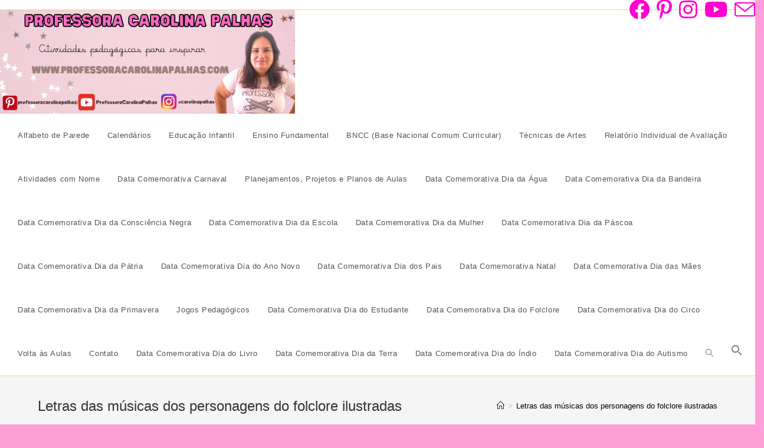

--- FILE ---
content_type: text/html; charset=UTF-8
request_url: https://professoracarolinapalhas.com/tag/letras-das-musicas-dos-personagens-do-folclore-ilustradas/
body_size: 15126
content:
<!DOCTYPE html>
<html class="html" dir="ltr" lang="en-US"
	prefix="og: https://ogp.me/ns#" >
<head>
	<meta charset="UTF-8">
	<link rel="profile" href="https://gmpg.org/xfn/11">

	<title>Letras das músicas dos personagens do folclore ilustradas - Professora Carolina Palhas</title>
	<style>img:is([sizes="auto" i], [sizes^="auto," i]) { contain-intrinsic-size: 3000px 1500px }</style>
	
		<!-- All in One SEO 4.2.3.1 -->
		<meta name="robots" content="max-image-preview:large" />
		<meta name="p:domain_verify" content="da903292d468f3567d0fa3bfe40a948b" />
		<link rel="canonical" href="https://professoracarolinapalhas.com/tag/letras-das-musicas-dos-personagens-do-folclore-ilustradas/" />
		<meta name="generator" content="All in One SEO (AIOSEO) 4.2.3.1 " />
		<script type="application/ld+json" class="aioseo-schema">
			{"@context":"https:\/\/schema.org","@graph":[{"@type":"WebSite","@id":"https:\/\/professoracarolinapalhas.com\/#website","url":"https:\/\/professoracarolinapalhas.com\/","name":"Professora Carolina Palhas","description":"Professora Carolina Palhas  - Ideias Pedag\u00f3gicas \u2022 Tecnologia Educacional \u2022 Maternidade \u2022 Lifestyle \u2022 UGC Creator\u2022 Achadinhos Ut\u00e9is\u2022Vida Real","inLanguage":"en-US","publisher":{"@id":"https:\/\/professoracarolinapalhas.com\/#organization"}},{"@type":"Organization","@id":"https:\/\/professoracarolinapalhas.com\/#organization","name":"Professora Carolina Palhas","url":"https:\/\/professoracarolinapalhas.com\/","logo":{"@type":"ImageObject","@id":"https:\/\/professoracarolinapalhas.com\/#organizationLogo","url":"https:\/\/i0.wp.com\/professoracarolinapalhas.com\/wp-content\/uploads\/2022\/08\/cropped-Professora-Carolina-Palhas-300-px-\u00d7-100-px-site-1421-\u00d7-473-px-1.png?fit=2000%2C704&ssl=1","width":2000,"height":704},"image":{"@id":"https:\/\/professoracarolinapalhas.com\/#organizationLogo"},"sameAs":["https:\/\/www.facebook.com\/Professora-Carol-102608462218810\/","https:\/\/www.instagram.com\/carolinapalhas\/","https:\/\/br.pinterest.com\/professoracarolinapalhas\/","https:\/\/www.youtube.com\/channel\/UCqYTZpS98WyXfNkRX3gtY-Q"]},{"@type":"BreadcrumbList","@id":"https:\/\/professoracarolinapalhas.com\/tag\/letras-das-musicas-dos-personagens-do-folclore-ilustradas\/#breadcrumblist","itemListElement":[{"@type":"ListItem","@id":"https:\/\/professoracarolinapalhas.com\/#listItem","position":1,"item":{"@type":"WebPage","@id":"https:\/\/professoracarolinapalhas.com\/","name":"Home","description":"Professora Carolina Palhas - Ideias Pedag\u00f3gicas \u2022 Tecnologia Educacional \u2022 Maternidade \u2022 Lifestyle \u2022 UGC Creator\u2022 Achadinhos Ut\u00e9is\u2022Vida Real","url":"https:\/\/professoracarolinapalhas.com\/"},"nextItem":"https:\/\/professoracarolinapalhas.com\/tag\/letras-das-musicas-dos-personagens-do-folclore-ilustradas\/#listItem"},{"@type":"ListItem","@id":"https:\/\/professoracarolinapalhas.com\/tag\/letras-das-musicas-dos-personagens-do-folclore-ilustradas\/#listItem","position":2,"item":{"@type":"WebPage","@id":"https:\/\/professoracarolinapalhas.com\/tag\/letras-das-musicas-dos-personagens-do-folclore-ilustradas\/","name":"Letras das m\u00fasicas dos personagens do folclore ilustradas","url":"https:\/\/professoracarolinapalhas.com\/tag\/letras-das-musicas-dos-personagens-do-folclore-ilustradas\/"},"previousItem":"https:\/\/professoracarolinapalhas.com\/#listItem"}]},{"@type":"CollectionPage","@id":"https:\/\/professoracarolinapalhas.com\/tag\/letras-das-musicas-dos-personagens-do-folclore-ilustradas\/#collectionpage","url":"https:\/\/professoracarolinapalhas.com\/tag\/letras-das-musicas-dos-personagens-do-folclore-ilustradas\/","name":"Letras das m\u00fasicas dos personagens do folclore ilustradas - Professora Carolina Palhas","inLanguage":"en-US","isPartOf":{"@id":"https:\/\/professoracarolinapalhas.com\/#website"},"breadcrumb":{"@id":"https:\/\/professoracarolinapalhas.com\/tag\/letras-das-musicas-dos-personagens-do-folclore-ilustradas\/#breadcrumblist"}}]}
		</script>
		<!-- All in One SEO -->

<meta name="viewport" content="width=device-width, initial-scale=1"><link rel='dns-prefetch' href='//www.googletagmanager.com' />
<link rel='dns-prefetch' href='//i0.wp.com' />
<link rel='dns-prefetch' href='//c0.wp.com' />
<link rel='dns-prefetch' href='//pagead2.googlesyndication.com' />
<link rel="alternate" type="application/rss+xml" title="Professora Carolina Palhas &raquo; Feed" href="https://professoracarolinapalhas.com/feed/" />
<link rel="alternate" type="application/rss+xml" title="Professora Carolina Palhas &raquo; Comments Feed" href="https://professoracarolinapalhas.com/comments/feed/" />
<link rel="alternate" type="application/rss+xml" title="Professora Carolina Palhas &raquo; Letras das músicas dos personagens do folclore ilustradas Tag Feed" href="https://professoracarolinapalhas.com/tag/letras-das-musicas-dos-personagens-do-folclore-ilustradas/feed/" />
<script>
window._wpemojiSettings = {"baseUrl":"https:\/\/s.w.org\/images\/core\/emoji\/16.0.1\/72x72\/","ext":".png","svgUrl":"https:\/\/s.w.org\/images\/core\/emoji\/16.0.1\/svg\/","svgExt":".svg","source":{"concatemoji":"https:\/\/professoracarolinapalhas.com\/wp-includes\/js\/wp-emoji-release.min.js?ver=6.8.3"}};
/*! This file is auto-generated */
!function(s,n){var o,i,e;function c(e){try{var t={supportTests:e,timestamp:(new Date).valueOf()};sessionStorage.setItem(o,JSON.stringify(t))}catch(e){}}function p(e,t,n){e.clearRect(0,0,e.canvas.width,e.canvas.height),e.fillText(t,0,0);var t=new Uint32Array(e.getImageData(0,0,e.canvas.width,e.canvas.height).data),a=(e.clearRect(0,0,e.canvas.width,e.canvas.height),e.fillText(n,0,0),new Uint32Array(e.getImageData(0,0,e.canvas.width,e.canvas.height).data));return t.every(function(e,t){return e===a[t]})}function u(e,t){e.clearRect(0,0,e.canvas.width,e.canvas.height),e.fillText(t,0,0);for(var n=e.getImageData(16,16,1,1),a=0;a<n.data.length;a++)if(0!==n.data[a])return!1;return!0}function f(e,t,n,a){switch(t){case"flag":return n(e,"\ud83c\udff3\ufe0f\u200d\u26a7\ufe0f","\ud83c\udff3\ufe0f\u200b\u26a7\ufe0f")?!1:!n(e,"\ud83c\udde8\ud83c\uddf6","\ud83c\udde8\u200b\ud83c\uddf6")&&!n(e,"\ud83c\udff4\udb40\udc67\udb40\udc62\udb40\udc65\udb40\udc6e\udb40\udc67\udb40\udc7f","\ud83c\udff4\u200b\udb40\udc67\u200b\udb40\udc62\u200b\udb40\udc65\u200b\udb40\udc6e\u200b\udb40\udc67\u200b\udb40\udc7f");case"emoji":return!a(e,"\ud83e\udedf")}return!1}function g(e,t,n,a){var r="undefined"!=typeof WorkerGlobalScope&&self instanceof WorkerGlobalScope?new OffscreenCanvas(300,150):s.createElement("canvas"),o=r.getContext("2d",{willReadFrequently:!0}),i=(o.textBaseline="top",o.font="600 32px Arial",{});return e.forEach(function(e){i[e]=t(o,e,n,a)}),i}function t(e){var t=s.createElement("script");t.src=e,t.defer=!0,s.head.appendChild(t)}"undefined"!=typeof Promise&&(o="wpEmojiSettingsSupports",i=["flag","emoji"],n.supports={everything:!0,everythingExceptFlag:!0},e=new Promise(function(e){s.addEventListener("DOMContentLoaded",e,{once:!0})}),new Promise(function(t){var n=function(){try{var e=JSON.parse(sessionStorage.getItem(o));if("object"==typeof e&&"number"==typeof e.timestamp&&(new Date).valueOf()<e.timestamp+604800&&"object"==typeof e.supportTests)return e.supportTests}catch(e){}return null}();if(!n){if("undefined"!=typeof Worker&&"undefined"!=typeof OffscreenCanvas&&"undefined"!=typeof URL&&URL.createObjectURL&&"undefined"!=typeof Blob)try{var e="postMessage("+g.toString()+"("+[JSON.stringify(i),f.toString(),p.toString(),u.toString()].join(",")+"));",a=new Blob([e],{type:"text/javascript"}),r=new Worker(URL.createObjectURL(a),{name:"wpTestEmojiSupports"});return void(r.onmessage=function(e){c(n=e.data),r.terminate(),t(n)})}catch(e){}c(n=g(i,f,p,u))}t(n)}).then(function(e){for(var t in e)n.supports[t]=e[t],n.supports.everything=n.supports.everything&&n.supports[t],"flag"!==t&&(n.supports.everythingExceptFlag=n.supports.everythingExceptFlag&&n.supports[t]);n.supports.everythingExceptFlag=n.supports.everythingExceptFlag&&!n.supports.flag,n.DOMReady=!1,n.readyCallback=function(){n.DOMReady=!0}}).then(function(){return e}).then(function(){var e;n.supports.everything||(n.readyCallback(),(e=n.source||{}).concatemoji?t(e.concatemoji):e.wpemoji&&e.twemoji&&(t(e.twemoji),t(e.wpemoji)))}))}((window,document),window._wpemojiSettings);
</script>

<style id='wp-emoji-styles-inline-css'>

	img.wp-smiley, img.emoji {
		display: inline !important;
		border: none !important;
		box-shadow: none !important;
		height: 1em !important;
		width: 1em !important;
		margin: 0 0.07em !important;
		vertical-align: -0.1em !important;
		background: none !important;
		padding: 0 !important;
	}
</style>
<link rel='stylesheet' id='wp-block-library-css' href='https://c0.wp.com/c/6.8.3/wp-includes/css/dist/block-library/style.min.css' media='all' />
<style id='wp-block-library-inline-css'>
.has-text-align-justify{text-align:justify;}
</style>
<style id='wp-block-library-theme-inline-css'>
.wp-block-audio :where(figcaption){color:#555;font-size:13px;text-align:center}.is-dark-theme .wp-block-audio :where(figcaption){color:#ffffffa6}.wp-block-audio{margin:0 0 1em}.wp-block-code{border:1px solid #ccc;border-radius:4px;font-family:Menlo,Consolas,monaco,monospace;padding:.8em 1em}.wp-block-embed :where(figcaption){color:#555;font-size:13px;text-align:center}.is-dark-theme .wp-block-embed :where(figcaption){color:#ffffffa6}.wp-block-embed{margin:0 0 1em}.blocks-gallery-caption{color:#555;font-size:13px;text-align:center}.is-dark-theme .blocks-gallery-caption{color:#ffffffa6}:root :where(.wp-block-image figcaption){color:#555;font-size:13px;text-align:center}.is-dark-theme :root :where(.wp-block-image figcaption){color:#ffffffa6}.wp-block-image{margin:0 0 1em}.wp-block-pullquote{border-bottom:4px solid;border-top:4px solid;color:currentColor;margin-bottom:1.75em}.wp-block-pullquote cite,.wp-block-pullquote footer,.wp-block-pullquote__citation{color:currentColor;font-size:.8125em;font-style:normal;text-transform:uppercase}.wp-block-quote{border-left:.25em solid;margin:0 0 1.75em;padding-left:1em}.wp-block-quote cite,.wp-block-quote footer{color:currentColor;font-size:.8125em;font-style:normal;position:relative}.wp-block-quote:where(.has-text-align-right){border-left:none;border-right:.25em solid;padding-left:0;padding-right:1em}.wp-block-quote:where(.has-text-align-center){border:none;padding-left:0}.wp-block-quote.is-large,.wp-block-quote.is-style-large,.wp-block-quote:where(.is-style-plain){border:none}.wp-block-search .wp-block-search__label{font-weight:700}.wp-block-search__button{border:1px solid #ccc;padding:.375em .625em}:where(.wp-block-group.has-background){padding:1.25em 2.375em}.wp-block-separator.has-css-opacity{opacity:.4}.wp-block-separator{border:none;border-bottom:2px solid;margin-left:auto;margin-right:auto}.wp-block-separator.has-alpha-channel-opacity{opacity:1}.wp-block-separator:not(.is-style-wide):not(.is-style-dots){width:100px}.wp-block-separator.has-background:not(.is-style-dots){border-bottom:none;height:1px}.wp-block-separator.has-background:not(.is-style-wide):not(.is-style-dots){height:2px}.wp-block-table{margin:0 0 1em}.wp-block-table td,.wp-block-table th{word-break:normal}.wp-block-table :where(figcaption){color:#555;font-size:13px;text-align:center}.is-dark-theme .wp-block-table :where(figcaption){color:#ffffffa6}.wp-block-video :where(figcaption){color:#555;font-size:13px;text-align:center}.is-dark-theme .wp-block-video :where(figcaption){color:#ffffffa6}.wp-block-video{margin:0 0 1em}:root :where(.wp-block-template-part.has-background){margin-bottom:0;margin-top:0;padding:1.25em 2.375em}
</style>
<style id='classic-theme-styles-inline-css'>
/*! This file is auto-generated */
.wp-block-button__link{color:#fff;background-color:#32373c;border-radius:9999px;box-shadow:none;text-decoration:none;padding:calc(.667em + 2px) calc(1.333em + 2px);font-size:1.125em}.wp-block-file__button{background:#32373c;color:#fff;text-decoration:none}
</style>
<link rel='stylesheet' id='mediaelement-css' href='https://c0.wp.com/c/6.8.3/wp-includes/js/mediaelement/mediaelementplayer-legacy.min.css' media='all' />
<link rel='stylesheet' id='wp-mediaelement-css' href='https://c0.wp.com/c/6.8.3/wp-includes/js/mediaelement/wp-mediaelement.min.css' media='all' />
<style id='global-styles-inline-css'>
:root{--wp--preset--aspect-ratio--square: 1;--wp--preset--aspect-ratio--4-3: 4/3;--wp--preset--aspect-ratio--3-4: 3/4;--wp--preset--aspect-ratio--3-2: 3/2;--wp--preset--aspect-ratio--2-3: 2/3;--wp--preset--aspect-ratio--16-9: 16/9;--wp--preset--aspect-ratio--9-16: 9/16;--wp--preset--color--black: #000000;--wp--preset--color--cyan-bluish-gray: #abb8c3;--wp--preset--color--white: #ffffff;--wp--preset--color--pale-pink: #f78da7;--wp--preset--color--vivid-red: #cf2e2e;--wp--preset--color--luminous-vivid-orange: #ff6900;--wp--preset--color--luminous-vivid-amber: #fcb900;--wp--preset--color--light-green-cyan: #7bdcb5;--wp--preset--color--vivid-green-cyan: #00d084;--wp--preset--color--pale-cyan-blue: #8ed1fc;--wp--preset--color--vivid-cyan-blue: #0693e3;--wp--preset--color--vivid-purple: #9b51e0;--wp--preset--gradient--vivid-cyan-blue-to-vivid-purple: linear-gradient(135deg,rgba(6,147,227,1) 0%,rgb(155,81,224) 100%);--wp--preset--gradient--light-green-cyan-to-vivid-green-cyan: linear-gradient(135deg,rgb(122,220,180) 0%,rgb(0,208,130) 100%);--wp--preset--gradient--luminous-vivid-amber-to-luminous-vivid-orange: linear-gradient(135deg,rgba(252,185,0,1) 0%,rgba(255,105,0,1) 100%);--wp--preset--gradient--luminous-vivid-orange-to-vivid-red: linear-gradient(135deg,rgba(255,105,0,1) 0%,rgb(207,46,46) 100%);--wp--preset--gradient--very-light-gray-to-cyan-bluish-gray: linear-gradient(135deg,rgb(238,238,238) 0%,rgb(169,184,195) 100%);--wp--preset--gradient--cool-to-warm-spectrum: linear-gradient(135deg,rgb(74,234,220) 0%,rgb(151,120,209) 20%,rgb(207,42,186) 40%,rgb(238,44,130) 60%,rgb(251,105,98) 80%,rgb(254,248,76) 100%);--wp--preset--gradient--blush-light-purple: linear-gradient(135deg,rgb(255,206,236) 0%,rgb(152,150,240) 100%);--wp--preset--gradient--blush-bordeaux: linear-gradient(135deg,rgb(254,205,165) 0%,rgb(254,45,45) 50%,rgb(107,0,62) 100%);--wp--preset--gradient--luminous-dusk: linear-gradient(135deg,rgb(255,203,112) 0%,rgb(199,81,192) 50%,rgb(65,88,208) 100%);--wp--preset--gradient--pale-ocean: linear-gradient(135deg,rgb(255,245,203) 0%,rgb(182,227,212) 50%,rgb(51,167,181) 100%);--wp--preset--gradient--electric-grass: linear-gradient(135deg,rgb(202,248,128) 0%,rgb(113,206,126) 100%);--wp--preset--gradient--midnight: linear-gradient(135deg,rgb(2,3,129) 0%,rgb(40,116,252) 100%);--wp--preset--font-size--small: 13px;--wp--preset--font-size--medium: 20px;--wp--preset--font-size--large: 36px;--wp--preset--font-size--x-large: 42px;--wp--preset--spacing--20: 0.44rem;--wp--preset--spacing--30: 0.67rem;--wp--preset--spacing--40: 1rem;--wp--preset--spacing--50: 1.5rem;--wp--preset--spacing--60: 2.25rem;--wp--preset--spacing--70: 3.38rem;--wp--preset--spacing--80: 5.06rem;--wp--preset--shadow--natural: 6px 6px 9px rgba(0, 0, 0, 0.2);--wp--preset--shadow--deep: 12px 12px 50px rgba(0, 0, 0, 0.4);--wp--preset--shadow--sharp: 6px 6px 0px rgba(0, 0, 0, 0.2);--wp--preset--shadow--outlined: 6px 6px 0px -3px rgba(255, 255, 255, 1), 6px 6px rgba(0, 0, 0, 1);--wp--preset--shadow--crisp: 6px 6px 0px rgba(0, 0, 0, 1);}:where(.is-layout-flex){gap: 0.5em;}:where(.is-layout-grid){gap: 0.5em;}body .is-layout-flex{display: flex;}.is-layout-flex{flex-wrap: wrap;align-items: center;}.is-layout-flex > :is(*, div){margin: 0;}body .is-layout-grid{display: grid;}.is-layout-grid > :is(*, div){margin: 0;}:where(.wp-block-columns.is-layout-flex){gap: 2em;}:where(.wp-block-columns.is-layout-grid){gap: 2em;}:where(.wp-block-post-template.is-layout-flex){gap: 1.25em;}:where(.wp-block-post-template.is-layout-grid){gap: 1.25em;}.has-black-color{color: var(--wp--preset--color--black) !important;}.has-cyan-bluish-gray-color{color: var(--wp--preset--color--cyan-bluish-gray) !important;}.has-white-color{color: var(--wp--preset--color--white) !important;}.has-pale-pink-color{color: var(--wp--preset--color--pale-pink) !important;}.has-vivid-red-color{color: var(--wp--preset--color--vivid-red) !important;}.has-luminous-vivid-orange-color{color: var(--wp--preset--color--luminous-vivid-orange) !important;}.has-luminous-vivid-amber-color{color: var(--wp--preset--color--luminous-vivid-amber) !important;}.has-light-green-cyan-color{color: var(--wp--preset--color--light-green-cyan) !important;}.has-vivid-green-cyan-color{color: var(--wp--preset--color--vivid-green-cyan) !important;}.has-pale-cyan-blue-color{color: var(--wp--preset--color--pale-cyan-blue) !important;}.has-vivid-cyan-blue-color{color: var(--wp--preset--color--vivid-cyan-blue) !important;}.has-vivid-purple-color{color: var(--wp--preset--color--vivid-purple) !important;}.has-black-background-color{background-color: var(--wp--preset--color--black) !important;}.has-cyan-bluish-gray-background-color{background-color: var(--wp--preset--color--cyan-bluish-gray) !important;}.has-white-background-color{background-color: var(--wp--preset--color--white) !important;}.has-pale-pink-background-color{background-color: var(--wp--preset--color--pale-pink) !important;}.has-vivid-red-background-color{background-color: var(--wp--preset--color--vivid-red) !important;}.has-luminous-vivid-orange-background-color{background-color: var(--wp--preset--color--luminous-vivid-orange) !important;}.has-luminous-vivid-amber-background-color{background-color: var(--wp--preset--color--luminous-vivid-amber) !important;}.has-light-green-cyan-background-color{background-color: var(--wp--preset--color--light-green-cyan) !important;}.has-vivid-green-cyan-background-color{background-color: var(--wp--preset--color--vivid-green-cyan) !important;}.has-pale-cyan-blue-background-color{background-color: var(--wp--preset--color--pale-cyan-blue) !important;}.has-vivid-cyan-blue-background-color{background-color: var(--wp--preset--color--vivid-cyan-blue) !important;}.has-vivid-purple-background-color{background-color: var(--wp--preset--color--vivid-purple) !important;}.has-black-border-color{border-color: var(--wp--preset--color--black) !important;}.has-cyan-bluish-gray-border-color{border-color: var(--wp--preset--color--cyan-bluish-gray) !important;}.has-white-border-color{border-color: var(--wp--preset--color--white) !important;}.has-pale-pink-border-color{border-color: var(--wp--preset--color--pale-pink) !important;}.has-vivid-red-border-color{border-color: var(--wp--preset--color--vivid-red) !important;}.has-luminous-vivid-orange-border-color{border-color: var(--wp--preset--color--luminous-vivid-orange) !important;}.has-luminous-vivid-amber-border-color{border-color: var(--wp--preset--color--luminous-vivid-amber) !important;}.has-light-green-cyan-border-color{border-color: var(--wp--preset--color--light-green-cyan) !important;}.has-vivid-green-cyan-border-color{border-color: var(--wp--preset--color--vivid-green-cyan) !important;}.has-pale-cyan-blue-border-color{border-color: var(--wp--preset--color--pale-cyan-blue) !important;}.has-vivid-cyan-blue-border-color{border-color: var(--wp--preset--color--vivid-cyan-blue) !important;}.has-vivid-purple-border-color{border-color: var(--wp--preset--color--vivid-purple) !important;}.has-vivid-cyan-blue-to-vivid-purple-gradient-background{background: var(--wp--preset--gradient--vivid-cyan-blue-to-vivid-purple) !important;}.has-light-green-cyan-to-vivid-green-cyan-gradient-background{background: var(--wp--preset--gradient--light-green-cyan-to-vivid-green-cyan) !important;}.has-luminous-vivid-amber-to-luminous-vivid-orange-gradient-background{background: var(--wp--preset--gradient--luminous-vivid-amber-to-luminous-vivid-orange) !important;}.has-luminous-vivid-orange-to-vivid-red-gradient-background{background: var(--wp--preset--gradient--luminous-vivid-orange-to-vivid-red) !important;}.has-very-light-gray-to-cyan-bluish-gray-gradient-background{background: var(--wp--preset--gradient--very-light-gray-to-cyan-bluish-gray) !important;}.has-cool-to-warm-spectrum-gradient-background{background: var(--wp--preset--gradient--cool-to-warm-spectrum) !important;}.has-blush-light-purple-gradient-background{background: var(--wp--preset--gradient--blush-light-purple) !important;}.has-blush-bordeaux-gradient-background{background: var(--wp--preset--gradient--blush-bordeaux) !important;}.has-luminous-dusk-gradient-background{background: var(--wp--preset--gradient--luminous-dusk) !important;}.has-pale-ocean-gradient-background{background: var(--wp--preset--gradient--pale-ocean) !important;}.has-electric-grass-gradient-background{background: var(--wp--preset--gradient--electric-grass) !important;}.has-midnight-gradient-background{background: var(--wp--preset--gradient--midnight) !important;}.has-small-font-size{font-size: var(--wp--preset--font-size--small) !important;}.has-medium-font-size{font-size: var(--wp--preset--font-size--medium) !important;}.has-large-font-size{font-size: var(--wp--preset--font-size--large) !important;}.has-x-large-font-size{font-size: var(--wp--preset--font-size--x-large) !important;}
:where(.wp-block-post-template.is-layout-flex){gap: 1.25em;}:where(.wp-block-post-template.is-layout-grid){gap: 1.25em;}
:where(.wp-block-columns.is-layout-flex){gap: 2em;}:where(.wp-block-columns.is-layout-grid){gap: 2em;}
:root :where(.wp-block-pullquote){font-size: 1.5em;line-height: 1.6;}
</style>
<link rel='stylesheet' id='ivory-search-styles-css' href='https://professoracarolinapalhas.com/wp-content/plugins/add-search-to-menu/public/css/ivory-search.min.css?ver=5.4.8' media='all' />
<link rel='stylesheet' id='font-awesome-css' href='https://professoracarolinapalhas.com/wp-content/themes/oceanwp/assets/fonts/fontawesome/css/all.min.css?ver=5.15.1' media='all' />
<link rel='stylesheet' id='simple-line-icons-css' href='https://professoracarolinapalhas.com/wp-content/themes/oceanwp/assets/css/third/simple-line-icons.min.css?ver=2.4.0' media='all' />
<link rel='stylesheet' id='oceanwp-style-css' href='https://professoracarolinapalhas.com/wp-content/themes/oceanwp/assets/css/style.min.css?ver=3.3.2' media='all' />
<link rel='stylesheet' id='oe-widgets-style-css' href='https://professoracarolinapalhas.com/wp-content/plugins/ocean-extra/assets/css/widgets.css?ver=6.8.3' media='all' />
<link rel='stylesheet' id='jetpack_css-css' href='https://c0.wp.com/p/jetpack/11.1.4/css/jetpack.css' media='all' />
<script src="https://c0.wp.com/c/6.8.3/wp-includes/js/jquery/jquery.min.js" id="jquery-core-js"></script>
<script src="https://c0.wp.com/c/6.8.3/wp-includes/js/jquery/jquery-migrate.min.js" id="jquery-migrate-js"></script>

<!-- Google Analytics snippet added by Site Kit -->
<script src="https://www.googletagmanager.com/gtag/js?id=UA-222586354-1" id="google_gtagjs-js" async></script>
<script id="google_gtagjs-js-after">
window.dataLayer = window.dataLayer || [];function gtag(){dataLayer.push(arguments);}
gtag('set', 'linker', {"domains":["professoracarolinapalhas.com"]} );
gtag("js", new Date());
gtag("set", "developer_id.dZTNiMT", true);
gtag("config", "UA-222586354-1", {"anonymize_ip":true});
gtag("config", "G-PCPHG31RNE");
</script>

<!-- End Google Analytics snippet added by Site Kit -->
<link rel="https://api.w.org/" href="https://professoracarolinapalhas.com/wp-json/" /><link rel="alternate" title="JSON" type="application/json" href="https://professoracarolinapalhas.com/wp-json/wp/v2/tags/4447" /><link rel="EditURI" type="application/rsd+xml" title="RSD" href="https://professoracarolinapalhas.com/xmlrpc.php?rsd" />
<meta name="generator" content="WordPress 6.8.3" />
<meta name="generator" content="Site Kit by Google 1.79.0" /><style>img#wpstats{display:none}</style>
	
<!-- Google AdSense snippet added by Site Kit -->
<meta name="google-adsense-platform-account" content="ca-host-pub-2644536267352236">
<meta name="google-adsense-platform-domain" content="sitekit.withgoogle.com">
<!-- End Google AdSense snippet added by Site Kit -->
<meta name="generator" content="Elementor 3.15.0; features: e_dom_optimization, e_optimized_assets_loading, e_optimized_css_loading, additional_custom_breakpoints; settings: css_print_method-external, google_font-enabled, font_display-swap">

<!-- Google AdSense snippet added by Site Kit -->
<script async src="https://pagead2.googlesyndication.com/pagead/js/adsbygoogle.js?client=ca-pub-9434108406709973" crossorigin="anonymous"></script>

<!-- End Google AdSense snippet added by Site Kit -->
<link rel="icon" href="https://i0.wp.com/professoracarolinapalhas.com/wp-content/uploads/2024/12/cropped-unboxings-e-contextos-educativos.png?fit=32%2C32&#038;ssl=1" sizes="32x32" />
<link rel="icon" href="https://i0.wp.com/professoracarolinapalhas.com/wp-content/uploads/2024/12/cropped-unboxings-e-contextos-educativos.png?fit=192%2C192&#038;ssl=1" sizes="192x192" />
<link rel="apple-touch-icon" href="https://i0.wp.com/professoracarolinapalhas.com/wp-content/uploads/2024/12/cropped-unboxings-e-contextos-educativos.png?fit=180%2C180&#038;ssl=1" />
<meta name="msapplication-TileImage" content="https://i0.wp.com/professoracarolinapalhas.com/wp-content/uploads/2024/12/cropped-unboxings-e-contextos-educativos.png?fit=270%2C270&#038;ssl=1" />
<!-- OceanWP CSS -->
<style type="text/css">
/* General CSS */a:hover,a.light:hover,.theme-heading .text::before,.theme-heading .text::after,#top-bar-content >a:hover,#top-bar-social li.oceanwp-email a:hover,#site-navigation-wrap .dropdown-menu >li >a:hover,#site-header.medium-header #medium-searchform button:hover,.oceanwp-mobile-menu-icon a:hover,.blog-entry.post .blog-entry-header .entry-title a:hover,.blog-entry.post .blog-entry-readmore a:hover,.blog-entry.thumbnail-entry .blog-entry-category a,ul.meta li a:hover,.dropcap,.single nav.post-navigation .nav-links .title,body .related-post-title a:hover,body #wp-calendar caption,body .contact-info-widget.default i,body .contact-info-widget.big-icons i,body .custom-links-widget .oceanwp-custom-links li a:hover,body .custom-links-widget .oceanwp-custom-links li a:hover:before,body .posts-thumbnails-widget li a:hover,body .social-widget li.oceanwp-email a:hover,.comment-author .comment-meta .comment-reply-link,#respond #cancel-comment-reply-link:hover,#footer-widgets .footer-box a:hover,#footer-bottom a:hover,#footer-bottom #footer-bottom-menu a:hover,.sidr a:hover,.sidr-class-dropdown-toggle:hover,.sidr-class-menu-item-has-children.active >a,.sidr-class-menu-item-has-children.active >a >.sidr-class-dropdown-toggle,input[type=checkbox]:checked:before{color:#d170bd}.single nav.post-navigation .nav-links .title .owp-icon use,.blog-entry.post .blog-entry-readmore a:hover .owp-icon use,body .contact-info-widget.default .owp-icon use,body .contact-info-widget.big-icons .owp-icon use{stroke:#d170bd}input[type="button"],input[type="reset"],input[type="submit"],button[type="submit"],.button,#site-navigation-wrap .dropdown-menu >li.btn >a >span,.thumbnail:hover i,.post-quote-content,.omw-modal .omw-close-modal,body .contact-info-widget.big-icons li:hover i,body div.wpforms-container-full .wpforms-form input[type=submit],body div.wpforms-container-full .wpforms-form button[type=submit],body div.wpforms-container-full .wpforms-form .wpforms-page-button{background-color:#d170bd}.thumbnail:hover .link-post-svg-icon{background-color:#d170bd}body .contact-info-widget.big-icons li:hover .owp-icon{background-color:#d170bd}.widget-title{border-color:#d170bd}blockquote{border-color:#d170bd}#searchform-dropdown{border-color:#d170bd}.dropdown-menu .sub-menu{border-color:#d170bd}.blog-entry.large-entry .blog-entry-readmore a:hover{border-color:#d170bd}.oceanwp-newsletter-form-wrap input[type="email"]:focus{border-color:#d170bd}.social-widget li.oceanwp-email a:hover{border-color:#d170bd}#respond #cancel-comment-reply-link:hover{border-color:#d170bd}body .contact-info-widget.big-icons li:hover i{border-color:#d170bd}#footer-widgets .oceanwp-newsletter-form-wrap input[type="email"]:focus{border-color:#d170bd}blockquote,.wp-block-quote{border-left-color:#d170bd}body .contact-info-widget.big-icons li:hover .owp-icon{border-color:#d170bd}input[type="button"]:hover,input[type="reset"]:hover,input[type="submit"]:hover,button[type="submit"]:hover,input[type="button"]:focus,input[type="reset"]:focus,input[type="submit"]:focus,button[type="submit"]:focus,.button:hover,.button:focus,#site-navigation-wrap .dropdown-menu >li.btn >a:hover >span,.post-quote-author,.omw-modal .omw-close-modal:hover,body div.wpforms-container-full .wpforms-form input[type=submit]:hover,body div.wpforms-container-full .wpforms-form button[type=submit]:hover,body div.wpforms-container-full .wpforms-form .wpforms-page-button:hover{background-color:#eeee22}table th,table td,hr,.content-area,body.content-left-sidebar #content-wrap .content-area,.content-left-sidebar .content-area,#top-bar-wrap,#site-header,#site-header.top-header #search-toggle,.dropdown-menu ul li,.centered-minimal-page-header,.blog-entry.post,.blog-entry.grid-entry .blog-entry-inner,.blog-entry.thumbnail-entry .blog-entry-bottom,.single-post .entry-title,.single .entry-share-wrap .entry-share,.single .entry-share,.single .entry-share ul li a,.single nav.post-navigation,.single nav.post-navigation .nav-links .nav-previous,#author-bio,#author-bio .author-bio-avatar,#author-bio .author-bio-social li a,#related-posts,#comments,.comment-body,#respond #cancel-comment-reply-link,#blog-entries .type-page,.page-numbers a,.page-numbers span:not(.elementor-screen-only),.page-links span,body #wp-calendar caption,body #wp-calendar th,body #wp-calendar tbody,body .contact-info-widget.default i,body .contact-info-widget.big-icons i,body .posts-thumbnails-widget li,body .tagcloud a{border-color:#eeee22}body .contact-info-widget.big-icons .owp-icon,body .contact-info-widget.default .owp-icon{border-color:#eeee22}body,.has-parallax-footer:not(.separate-layout) #main{background-color:#ff9ed8}a{color:#000000}a .owp-icon use{stroke:#000000}/* Header CSS */#site-header.has-header-media .overlay-header-media{background-color:rgba(0,0,0,0.5)}#site-logo #site-logo-inner a img,#site-header.center-header #site-navigation-wrap .middle-site-logo a img{max-width:500px}@media (max-width:480px){#site-logo #site-logo-inner a img,#site-header.center-header #site-navigation-wrap .middle-site-logo a img{max-width:464px}}#site-header #site-logo #site-logo-inner a img,#site-header.center-header #site-navigation-wrap .middle-site-logo a img{max-height:500px}/* Top Bar CSS */#top-bar-social li a{font-size:35px}#top-bar-social li a{color:#ff00d0}#top-bar-social li a .owp-icon use{stroke:#ff00d0}#top-bar-social li a:hover{color:#0a0a0a!important}#top-bar-social li a:hover .owp-icon use{stroke:#0a0a0a!important}/* Typography CSS */h1,h2,h3,h4,h5,h6,.theme-heading,.widget-title,.oceanwp-widget-recent-posts-title,.comment-reply-title,.entry-title,.sidebar-box .widget-title{font-family:Arial Black,Gadget,sans-serif;font-style:normal;line-height:1.9}
</style><div class="astm-search-menu-wrapper is-menu-wrapper"><div><span class=" astm-search-menu is-menu is-dropdown"><a title="" href="#"><svg width="20" height="20" class="search-icon" role="img" viewBox="2 9 20 5" focusable="false" aria-label="Search">
					<path class="search-icon-path" d="M15.5 14h-.79l-.28-.27C15.41 12.59 16 11.11 16 9.5 16 5.91 13.09 3 9.5 3S3 5.91 3 9.5 5.91 16 9.5 16c1.61 0 3.09-.59 4.23-1.57l.27.28v.79l5 4.99L20.49 19l-4.99-5zm-6 0C7.01 14 5 11.99 5 9.5S7.01 5 9.5 5 14 7.01 14 9.5 11.99 14 9.5 14z"></path></svg></a><form  class="is-search-form is-form-style is-form-style-3 is-form-id-0 " action="https://professoracarolinapalhas.com/" method="get" role="search" ><label for="is-search-input-0"><span class="is-screen-reader-text">Search for:</span><input  type="search" id="is-search-input-0" name="s" value="" class="is-search-input" placeholder="Search here..." autocomplete=off /></label><button type="submit" class="is-search-submit"><span class="is-screen-reader-text">Search Button</span><span class="is-search-icon"><svg focusable="false" aria-label="Search" xmlns="http://www.w3.org/2000/svg" viewBox="0 0 24 24" width="24px"><path d="M15.5 14h-.79l-.28-.27C15.41 12.59 16 11.11 16 9.5 16 5.91 13.09 3 9.5 3S3 5.91 3 9.5 5.91 16 9.5 16c1.61 0 3.09-.59 4.23-1.57l.27.28v.79l5 4.99L20.49 19l-4.99-5zm-6 0C7.01 14 5 11.99 5 9.5S7.01 5 9.5 5 14 7.01 14 9.5 11.99 14 9.5 14z"></path></svg></span></button></form><div class="search-close"></div></span></div></div></head>

<body class="archive tag tag-letras-das-musicas-dos-personagens-do-folclore-ilustradas tag-4447 wp-custom-logo wp-embed-responsive wp-theme-oceanwp oceanwp oceanwp-theme dropdown-mobile default-breakpoint has-sidebar content-right-sidebar has-topbar has-breadcrumbs elementor-default elementor-kit-41110" itemscope="itemscope" itemtype="https://schema.org/Blog">

	
	
	<div id="outer-wrap" class="site clr">

		<a class="skip-link screen-reader-text" href="#main">Skip to content</a>

		
		<div id="wrap" class="clr">

			

<div id="top-bar-wrap" class="clr">

	<div id="top-bar" class="clr has-no-content">

		
		<div id="top-bar-inner" class="clr">

			

<div id="top-bar-social" class="clr top-bar-right">

	<ul class="clr" aria-label="Social links">

		<li class="oceanwp-facebook"><a href="https://www.facebook.com/professoracarolinapalhass" aria-label="Facebook (opens in a new tab)" target="_blank" rel="noopener noreferrer"><i class=" fab fa-facebook" aria-hidden="true" role="img"></i></a></li><li class="oceanwp-pinterest"><a href="https://br.pinterest.com/professoracarolinapalhas/_created/" aria-label="Pinterest (opens in a new tab)" target="_blank" rel="noopener noreferrer"><i class=" fab fa-pinterest-p" aria-hidden="true" role="img"></i></a></li><li class="oceanwp-instagram"><a href="https://www.instagram.com/carolinapalhas/" aria-label="Instagram (opens in a new tab)" target="_blank" rel="noopener noreferrer"><i class=" fab fa-instagram" aria-hidden="true" role="img"></i></a></li><li class="oceanwp-youtube"><a href="https://www.youtube.com/channel/UCqYTZpS98WyXfNkRX3gtY-Q" aria-label="Youtube (opens in a new tab)" target="_blank" rel="noopener noreferrer"><i class=" fab fa-youtube" aria-hidden="true" role="img"></i></a></li><li class="oceanwp-email"><a href="/cdn-cgi/l/email-protection#[base64]" aria-label="Send email (opens in your application)" target="_self"><i class=" icon-envelope" aria-hidden="true" role="img"></i></a></li>
	</ul>

</div><!-- #top-bar-social -->

		</div><!-- #top-bar-inner -->

		
	</div><!-- #top-bar -->

</div><!-- #top-bar-wrap -->


			
<header id="site-header" class="minimal-header clr" data-height="74" itemscope="itemscope" itemtype="https://schema.org/WPHeader" role="banner">

	
					
			<div id="site-header-inner" class="clr ">

				
				

<div id="site-logo" class="clr" itemscope itemtype="https://schema.org/Brand" >

	
	<div id="site-logo-inner" class="clr">

		<a href="https://professoracarolinapalhas.com/" class="custom-logo-link" rel="home"><img width="2000" height="704" src="https://i0.wp.com/professoracarolinapalhas.com/wp-content/uploads/2022/08/cropped-Professora-Carolina-Palhas-300-px-×-100-px-site-1421-×-473-px-1.png?fit=2000%2C704&amp;ssl=1" class="custom-logo" alt="Professora Carolina Palhas" decoding="async" fetchpriority="high" srcset="https://i0.wp.com/professoracarolinapalhas.com/wp-content/uploads/2022/08/cropped-Professora-Carolina-Palhas-300-px-×-100-px-site-1421-×-473-px-1.png?w=2000&amp;ssl=1 2000w, https://i0.wp.com/professoracarolinapalhas.com/wp-content/uploads/2022/08/cropped-Professora-Carolina-Palhas-300-px-×-100-px-site-1421-×-473-px-1.png?resize=300%2C106&amp;ssl=1 300w, https://i0.wp.com/professoracarolinapalhas.com/wp-content/uploads/2022/08/cropped-Professora-Carolina-Palhas-300-px-×-100-px-site-1421-×-473-px-1.png?resize=1024%2C360&amp;ssl=1 1024w, https://i0.wp.com/professoracarolinapalhas.com/wp-content/uploads/2022/08/cropped-Professora-Carolina-Palhas-300-px-×-100-px-site-1421-×-473-px-1.png?resize=768%2C270&amp;ssl=1 768w, https://i0.wp.com/professoracarolinapalhas.com/wp-content/uploads/2022/08/cropped-Professora-Carolina-Palhas-300-px-×-100-px-site-1421-×-473-px-1.png?resize=1536%2C541&amp;ssl=1 1536w" sizes="(max-width: 2000px) 100vw, 2000px" /></a>
	</div><!-- #site-logo-inner -->

	
	
</div><!-- #site-logo -->

			<div id="site-navigation-wrap" class="clr">
			
			
			
			<nav id="site-navigation" class="navigation main-navigation clr" itemscope="itemscope" itemtype="https://schema.org/SiteNavigationElement" role="navigation" >

				<ul id="menu-paginas" class="main-menu dropdown-menu sf-menu"><li id="menu-item-3913" class="menu-item menu-item-type-post_type menu-item-object-page menu-item-3913"><a href="https://professoracarolinapalhas.com/alfabeto-de-parede/" class="menu-link"><span class="text-wrap">Alfabeto de Parede</span></a></li><li id="menu-item-3914" class="menu-item menu-item-type-post_type menu-item-object-page menu-item-3914"><a href="https://professoracarolinapalhas.com/calendarios/" class="menu-link"><span class="text-wrap">Calendários</span></a></li><li id="menu-item-3915" class="menu-item menu-item-type-post_type menu-item-object-page menu-item-3915"><a href="https://professoracarolinapalhas.com/atividades-com-nome/" class="menu-link"><span class="text-wrap">Educação Infantil</span></a></li><li id="menu-item-3916" class="menu-item menu-item-type-post_type menu-item-object-page menu-item-3916"><a href="https://professoracarolinapalhas.com/pagina-exemplo/" class="menu-link"><span class="text-wrap">Ensino Fundamental</span></a></li><li id="menu-item-4246" class="menu-item menu-item-type-post_type menu-item-object-page menu-item-4246"><a href="https://professoracarolinapalhas.com/bncc-base-nacional-comum-curricular/" class="menu-link"><span class="text-wrap">BNCC (Base Nacional Comum Curricular)</span></a></li><li id="menu-item-4248" class="menu-item menu-item-type-post_type menu-item-object-page menu-item-4248"><a href="https://professoracarolinapalhas.com/tecnicas-de-artes/" class="menu-link"><span class="text-wrap">Técnicas de Artes</span></a></li><li id="menu-item-4250" class="menu-item menu-item-type-post_type menu-item-object-page menu-item-4250"><a href="https://professoracarolinapalhas.com/modelos-de-relatorios/" class="menu-link"><span class="text-wrap">Relatório Individual de Avaliação</span></a></li><li id="menu-item-4247" class="menu-item menu-item-type-post_type menu-item-object-page menu-item-4247"><a href="https://professoracarolinapalhas.com/atividades-com-nome-2/" class="menu-link"><span class="text-wrap">Atividades com Nome</span></a></li><li id="menu-item-4301" class="menu-item menu-item-type-post_type menu-item-object-page menu-item-4301"><a href="https://professoracarolinapalhas.com/data-comemorativa-carnaval/" class="menu-link"><span class="text-wrap">Data Comemorativa Carnaval</span></a></li><li id="menu-item-4249" class="menu-item menu-item-type-post_type menu-item-object-page menu-item-4249"><a href="https://professoracarolinapalhas.com/planejamentos-projetos-e-planos-de-aulas/" class="menu-link"><span class="text-wrap">Planejamentos, Projetos e Planos de Aulas</span></a></li><li id="menu-item-4302" class="menu-item menu-item-type-post_type menu-item-object-page menu-item-4302"><a href="https://professoracarolinapalhas.com/data-comemorativa-dia-da-agua/" class="menu-link"><span class="text-wrap">Data Comemorativa Dia da Água</span></a></li><li id="menu-item-4303" class="menu-item menu-item-type-post_type menu-item-object-page menu-item-4303"><a href="https://professoracarolinapalhas.com/data-comemorativa-dia-da-bandeira/" class="menu-link"><span class="text-wrap">Data Comemorativa Dia da Bandeira</span></a></li><li id="menu-item-4304" class="menu-item menu-item-type-post_type menu-item-object-page menu-item-4304"><a href="https://professoracarolinapalhas.com/data-comemorativa-dia-da-consciencia-negra/" class="menu-link"><span class="text-wrap">Data Comemorativa Dia da Consciência Negra</span></a></li><li id="menu-item-4305" class="menu-item menu-item-type-post_type menu-item-object-page menu-item-4305"><a href="https://professoracarolinapalhas.com/data-comemorativa-dia-da-escola/" class="menu-link"><span class="text-wrap">Data Comemorativa Dia da Escola</span></a></li><li id="menu-item-4306" class="menu-item menu-item-type-post_type menu-item-object-page menu-item-4306"><a href="https://professoracarolinapalhas.com/data-comemorativa-dia-da-mulher/" class="menu-link"><span class="text-wrap">Data Comemorativa Dia da Mulher</span></a></li><li id="menu-item-4307" class="menu-item menu-item-type-post_type menu-item-object-page menu-item-4307"><a href="https://professoracarolinapalhas.com/data-comemorativa-dia-da-pascoa/" class="menu-link"><span class="text-wrap">Data Comemorativa Dia da Páscoa</span></a></li><li id="menu-item-4308" class="menu-item menu-item-type-post_type menu-item-object-page menu-item-4308"><a href="https://professoracarolinapalhas.com/data-comemorativa-dia-da-patria/" class="menu-link"><span class="text-wrap">Data Comemorativa Dia da Pátria</span></a></li><li id="menu-item-4311" class="menu-item menu-item-type-post_type menu-item-object-page menu-item-4311"><a href="https://professoracarolinapalhas.com/data-comemorativa-dia-do-ano-novo/" class="menu-link"><span class="text-wrap">Data Comemorativa Dia do Ano Novo</span></a></li><li id="menu-item-4316" class="menu-item menu-item-type-post_type menu-item-object-page menu-item-4316"><a href="https://professoracarolinapalhas.com/data-comemorativa-dia-dos-pais/" class="menu-link"><span class="text-wrap">Data Comemorativa Dia dos Pais</span></a></li><li id="menu-item-4317" class="menu-item menu-item-type-post_type menu-item-object-page menu-item-4317"><a href="https://professoracarolinapalhas.com/data-comemorativa-natal/" class="menu-link"><span class="text-wrap">Data Comemorativa Natal</span></a></li><li id="menu-item-4310" class="menu-item menu-item-type-post_type menu-item-object-page menu-item-4310"><a href="https://professoracarolinapalhas.com/data-comemorativa-dia-das-maes/" class="menu-link"><span class="text-wrap">Data Comemorativa Dia das Mães</span></a></li><li id="menu-item-4309" class="menu-item menu-item-type-post_type menu-item-object-page menu-item-4309"><a href="https://professoracarolinapalhas.com/data-comemorativa-dia-da-primavera/" class="menu-link"><span class="text-wrap">Data Comemorativa Dia da Primavera</span></a></li><li id="menu-item-4318" class="menu-item menu-item-type-post_type menu-item-object-page menu-item-4318"><a href="https://professoracarolinapalhas.com/jogos-pedagogicos/" class="menu-link"><span class="text-wrap">Jogos Pedagógicos</span></a></li><li id="menu-item-4314" class="menu-item menu-item-type-post_type menu-item-object-page menu-item-4314"><a href="https://professoracarolinapalhas.com/data-comemorativa-dia-do-estudante/" class="menu-link"><span class="text-wrap">Data Comemorativa Dia do Estudante</span></a></li><li id="menu-item-4315" class="menu-item menu-item-type-post_type menu-item-object-page menu-item-4315"><a href="https://professoracarolinapalhas.com/data-comemorativa-dia-do-folclore/" class="menu-link"><span class="text-wrap">Data Comemorativa Dia do Folclore</span></a></li><li id="menu-item-4313" class="menu-item menu-item-type-post_type menu-item-object-page menu-item-4313"><a href="https://professoracarolinapalhas.com/data-comemorativa-dia-do-circo/" class="menu-link"><span class="text-wrap">Data Comemorativa Dia do Circo</span></a></li><li id="menu-item-4319" class="menu-item menu-item-type-post_type menu-item-object-page menu-item-4319"><a href="https://professoracarolinapalhas.com/datas-comemorativas-volta-as-aulas/" class="menu-link"><span class="text-wrap">Volta às Aulas</span></a></li><li id="menu-item-4329" class="menu-item menu-item-type-post_type menu-item-object-page menu-item-4329"><a href="https://professoracarolinapalhas.com/contato/" class="menu-link"><span class="text-wrap">Contato</span></a></li><li id="menu-item-5246" class="menu-item menu-item-type-post_type menu-item-object-page menu-item-5246"><a href="https://professoracarolinapalhas.com/data-comemorativa-dia-do-livro/" class="menu-link"><span class="text-wrap">Data Comemorativa Dia do Livro</span></a></li><li id="menu-item-5247" class="menu-item menu-item-type-post_type menu-item-object-page menu-item-5247"><a href="https://professoracarolinapalhas.com/data-comemorativa-dia-da-terra/" class="menu-link"><span class="text-wrap">Data Comemorativa Dia da Terra</span></a></li><li id="menu-item-5245" class="menu-item menu-item-type-post_type menu-item-object-page menu-item-5245"><a href="https://professoracarolinapalhas.com/data-comemorativa-dia-do-indio/" class="menu-link"><span class="text-wrap">Data Comemorativa Dia do Índio</span></a></li><li id="menu-item-4312" class="menu-item menu-item-type-post_type menu-item-object-page menu-item-4312"><a href="https://professoracarolinapalhas.com/data-comemorativa-dia-do-autismo/" class="menu-link"><span class="text-wrap">Data Comemorativa Dia do Autismo</span></a></li><li class="search-toggle-li" ><a href="javascript:void(0)" class="site-search-toggle search-dropdown-toggle" aria-label="Search website"><i class=" icon-magnifier" aria-hidden="true" role="img"></i></a></li><li class=" astm-search-menu is-menu is-dropdown menu-item"><a href="#" aria-label="Search Icon Link"><svg width="20" height="20" class="search-icon" role="img" viewBox="2 9 20 5" focusable="false" aria-label="Search">
						<path class="search-icon-path" d="M15.5 14h-.79l-.28-.27C15.41 12.59 16 11.11 16 9.5 16 5.91 13.09 3 9.5 3S3 5.91 3 9.5 5.91 16 9.5 16c1.61 0 3.09-.59 4.23-1.57l.27.28v.79l5 4.99L20.49 19l-4.99-5zm-6 0C7.01 14 5 11.99 5 9.5S7.01 5 9.5 5 14 7.01 14 9.5 11.99 14 9.5 14z"></path></svg></a><form  class="is-search-form is-form-style is-form-style-3 is-form-id-0 " action="https://professoracarolinapalhas.com/" method="get" role="search" ><label for="is-search-input-0"><span class="is-screen-reader-text">Search for:</span><input  type="search" id="is-search-input-0" name="s" value="" class="is-search-input" placeholder="Search here..." autocomplete=off /></label><button type="submit" class="is-search-submit"><span class="is-screen-reader-text">Search Button</span><span class="is-search-icon"><svg focusable="false" aria-label="Search" xmlns="http://www.w3.org/2000/svg" viewBox="0 0 24 24" width="24px"><path d="M15.5 14h-.79l-.28-.27C15.41 12.59 16 11.11 16 9.5 16 5.91 13.09 3 9.5 3S3 5.91 3 9.5 5.91 16 9.5 16c1.61 0 3.09-.59 4.23-1.57l.27.28v.79l5 4.99L20.49 19l-4.99-5zm-6 0C7.01 14 5 11.99 5 9.5S7.01 5 9.5 5 14 7.01 14 9.5 11.99 14 9.5 14z"></path></svg></span></button></form><div class="search-close"></div></li></ul>
<div id="searchform-dropdown" class="header-searchform-wrap clr" >
	
<form role="search" method="get" class="searchform" action="https://professoracarolinapalhas.com/">
	<label for="ocean-search-form-2">
		<span class="screen-reader-text">Search this website</span>
		<input type="search" id="ocean-search-form-2" class="field" autocomplete="off" placeholder="Search" name="s">
			</label>
	</form>
</div><!-- #searchform-dropdown -->

			</nav><!-- #site-navigation -->

			
			
					</div><!-- #site-navigation-wrap -->
			
		
	
				
	
	<div class="oceanwp-mobile-menu-icon clr mobile-right">

		
		
		
		<a href="#" class="mobile-menu"  aria-label="Mobile Menu">
							<i class="fa fa-bars" aria-hidden="true"></i>
								<span class="oceanwp-text">Menu</span>
				<span class="oceanwp-close-text">Close</span>
						</a>

		
		
		
	</div><!-- #oceanwp-mobile-menu-navbar -->

	

			</div><!-- #site-header-inner -->

			
<div id="mobile-dropdown" class="clr" >

	<nav class="clr" itemscope="itemscope" itemtype="https://schema.org/SiteNavigationElement">

		
	<div id="mobile-nav" class="navigation clr">

		<ul id="menu-inicio" class="menu"><li id="menu-item-7505" class="menu-item menu-item-type-custom menu-item-object-custom menu-item-home menu-item-7505"><a href="https://professoracarolinapalhas.com">Início</a></li>
<li id="menu-item-7510" class="menu-item menu-item-type-post_type menu-item-object-page menu-item-7510"><a href="https://professoracarolinapalhas.com/data-comemorativa-dia-do-indio/">Data Comemorativa Dia do Índio</a></li>
<li id="menu-item-7511" class="menu-item menu-item-type-post_type menu-item-object-page menu-item-7511"><a href="https://professoracarolinapalhas.com/data-comemorativa-dia-do-livro/">Data Comemorativa Dia do Livro</a></li>
<li id="menu-item-7512" class="menu-item menu-item-type-post_type menu-item-object-page menu-item-7512"><a href="https://professoracarolinapalhas.com/data-comemorativa-dia-da-terra/">Data Comemorativa Dia da Terra</a></li>
<li id="menu-item-7513" class="menu-item menu-item-type-post_type menu-item-object-page menu-item-7513"><a href="https://professoracarolinapalhas.com/planner/">Planner</a></li>
<li id="menu-item-7514" class="menu-item menu-item-type-post_type menu-item-object-page menu-item-7514"><a href="https://professoracarolinapalhas.com/data-comemorativa-dia-das-maes/">Data Comemorativa Dia das Mães</a></li>
<li id="menu-item-7515" class="menu-item menu-item-type-post_type menu-item-object-page menu-item-7515"><a href="https://professoracarolinapalhas.com/atividade-data-comemorativa-meio-ambiente/">Atividade Data Comemorativa  Meio Ambiente</a></li>
<li id="menu-item-7516" class="menu-item menu-item-type-post_type menu-item-object-page menu-item-7516"><a href="https://professoracarolinapalhas.com/data-comemorativa-dia-dos-pais/">Data Comemorativa Dia dos Pais</a></li>
<li id="menu-item-7517" class="menu-item menu-item-type-post_type menu-item-object-page menu-item-7517"><a href="https://professoracarolinapalhas.com/data-comemorativa-dia-do-folclore/">Data Comemorativa Dia do Folclore</a></li>
<li id="menu-item-7518" class="menu-item menu-item-type-post_type menu-item-object-page menu-item-7518"><a href="https://professoracarolinapalhas.com/data-comemorativa-dia-da-bandeira/">Data Comemorativa Dia da Bandeira</a></li>
<li id="menu-item-7519" class="menu-item menu-item-type-post_type menu-item-object-page menu-item-7519"><a href="https://professoracarolinapalhas.com/data-comemorativa-dia-da-patria/">Data Comemorativa Dia da Pátria</a></li>
<li id="menu-item-7520" class="menu-item menu-item-type-post_type menu-item-object-page menu-item-7520"><a href="https://professoracarolinapalhas.com/data-comemorativa-dia-do-estudante/">Data Comemorativa Dia do Estudante</a></li>
<li id="menu-item-7521" class="menu-item menu-item-type-post_type menu-item-object-page menu-item-7521"><a href="https://professoracarolinapalhas.com/data-comemorativa-dia-da-primavera/">Data Comemorativa Dia da Primavera</a></li>
<li id="menu-item-7522" class="menu-item menu-item-type-post_type menu-item-object-page menu-item-7522"><a href="https://professoracarolinapalhas.com/data-comemorativa-dia-da-consciencia-negra/">Data Comemorativa Dia da Consciência Negra</a></li>
<li id="menu-item-7523" class="menu-item menu-item-type-post_type menu-item-object-page menu-item-7523"><a href="https://professoracarolinapalhas.com/data-comemorativa-natal/">Data Comemorativa Natal</a></li>
<li id="menu-item-7524" class="menu-item menu-item-type-post_type menu-item-object-page menu-item-7524"><a href="https://professoracarolinapalhas.com/data-comemorativa-dia-do-ano-novo/">Data Comemorativa Dia do Ano Novo</a></li>
<li id="menu-item-7525" class="menu-item menu-item-type-post_type menu-item-object-page menu-item-7525"><a href="https://professoracarolinapalhas.com/data-comemorativa-dia-do-autismo/">Data Comemorativa Dia do Autismo</a></li>
<li id="menu-item-7526" class="menu-item menu-item-type-post_type menu-item-object-page menu-item-7526"><a href="https://professoracarolinapalhas.com/data-comemorativa-dia-da-pascoa/">Data Comemorativa Dia da Páscoa</a></li>
<li id="menu-item-7527" class="menu-item menu-item-type-post_type menu-item-object-page menu-item-7527"><a href="https://professoracarolinapalhas.com/data-comemorativa-dia-da-agua/">Data Comemorativa Dia da Água</a></li>
<li id="menu-item-7528" class="menu-item menu-item-type-post_type menu-item-object-page menu-item-7528"><a href="https://professoracarolinapalhas.com/data-comemorativa-dia-do-circo/">Data Comemorativa Dia do Circo</a></li>
<li id="menu-item-7529" class="menu-item menu-item-type-post_type menu-item-object-page menu-item-7529"><a href="https://professoracarolinapalhas.com/data-comemorativa-dia-da-mulher/">Data Comemorativa Dia da Mulher</a></li>
<li id="menu-item-7530" class="menu-item menu-item-type-post_type menu-item-object-page menu-item-7530"><a href="https://professoracarolinapalhas.com/modelos-de-relatorios/">Relatório Individual de Avaliação</a></li>
<li id="menu-item-7531" class="menu-item menu-item-type-post_type menu-item-object-page menu-item-7531"><a href="https://professoracarolinapalhas.com/planejamentos-projetos-e-planos-de-aulas/">Planejamentos, Projetos e Planos de Aulas</a></li>
<li id="menu-item-7532" class="menu-item menu-item-type-post_type menu-item-object-page menu-item-7532"><a href="https://professoracarolinapalhas.com/tecnicas-de-artes/">Técnicas de Artes</a></li>
<li id="menu-item-7533" class="menu-item menu-item-type-post_type menu-item-object-page menu-item-7533"><a href="https://professoracarolinapalhas.com/atividades-com-nome-2/">Atividades com Nome</a></li>
<li id="menu-item-7534" class="menu-item menu-item-type-post_type menu-item-object-page menu-item-7534"><a href="https://professoracarolinapalhas.com/bncc-base-nacional-comum-curricular/">BNCC (Base Nacional Comum Curricular)</a></li>
<li id="menu-item-7535" class="menu-item menu-item-type-post_type menu-item-object-page menu-item-7535"><a href="https://professoracarolinapalhas.com/jogos-pedagogicos/">Jogos Pedagógicos</a></li>
<li id="menu-item-7536" class="menu-item menu-item-type-post_type menu-item-object-page menu-item-7536"><a href="https://professoracarolinapalhas.com/datas-comemorativas-volta-as-aulas/">Volta às Aulas</a></li>
<li id="menu-item-7537" class="menu-item menu-item-type-post_type menu-item-object-page menu-item-7537"><a href="https://professoracarolinapalhas.com/data-comemorativa-carnaval/">Data Comemorativa Carnaval</a></li>
<li id="menu-item-7538" class="menu-item menu-item-type-post_type menu-item-object-page menu-item-7538"><a href="https://professoracarolinapalhas.com/atividades-pedagogicas/">Atividades Pedagógicas</a></li>
<li id="menu-item-7539" class="menu-item menu-item-type-post_type menu-item-object-page menu-item-7539"><a href="https://professoracarolinapalhas.com/data-comemorativa-dia-da-escola/">Data Comemorativa Dia da Escola</a></li>
<li id="menu-item-7540" class="menu-item menu-item-type-post_type menu-item-object-page menu-item-7540"><a href="https://professoracarolinapalhas.com/calendarios/">Calendários</a></li>
<li id="menu-item-7541" class="menu-item menu-item-type-post_type menu-item-object-page menu-item-7541"><a href="https://professoracarolinapalhas.com/atividades-com-nome/">Educação Infantil</a></li>
<li id="menu-item-7542" class="menu-item menu-item-type-post_type menu-item-object-page menu-item-7542"><a href="https://professoracarolinapalhas.com/pagina-exemplo/">Ensino Fundamental</a></li>
<li id="menu-item-7543" class="menu-item menu-item-type-post_type menu-item-object-page menu-item-7543"><a href="https://professoracarolinapalhas.com/alfabeto-de-parede/">Alfabeto de Parede</a></li>
<li class=" astm-search-menu is-menu is-dropdown menu-item"><a href="#" aria-label="Search Icon Link"><svg width="20" height="20" class="search-icon" role="img" viewBox="2 9 20 5" focusable="false" aria-label="Search">
						<path class="search-icon-path" d="M15.5 14h-.79l-.28-.27C15.41 12.59 16 11.11 16 9.5 16 5.91 13.09 3 9.5 3S3 5.91 3 9.5 5.91 16 9.5 16c1.61 0 3.09-.59 4.23-1.57l.27.28v.79l5 4.99L20.49 19l-4.99-5zm-6 0C7.01 14 5 11.99 5 9.5S7.01 5 9.5 5 14 7.01 14 9.5 11.99 14 9.5 14z"></path></svg></a><form  class="is-search-form is-form-style is-form-style-3 is-form-id-0 " action="https://professoracarolinapalhas.com/" method="get" role="search" ><label for="is-search-input-0"><span class="is-screen-reader-text">Search for:</span><input  type="search" id="is-search-input-0" name="s" value="" class="is-search-input" placeholder="Search here..." autocomplete=off /></label><button type="submit" class="is-search-submit"><span class="is-screen-reader-text">Search Button</span><span class="is-search-icon"><svg focusable="false" aria-label="Search" xmlns="http://www.w3.org/2000/svg" viewBox="0 0 24 24" width="24px"><path d="M15.5 14h-.79l-.28-.27C15.41 12.59 16 11.11 16 9.5 16 5.91 13.09 3 9.5 3S3 5.91 3 9.5 5.91 16 9.5 16c1.61 0 3.09-.59 4.23-1.57l.27.28v.79l5 4.99L20.49 19l-4.99-5zm-6 0C7.01 14 5 11.99 5 9.5S7.01 5 9.5 5 14 7.01 14 9.5 11.99 14 9.5 14z"></path></svg></span></button></form><div class="search-close"></div></li></ul>
	</div>


<div id="mobile-menu-search" class="clr">
	<form aria-label="Search this website" method="get" action="https://professoracarolinapalhas.com/" class="mobile-searchform" role="search">
		<input aria-label="Insert search query" value="" class="field" id="ocean-mobile-search-3" type="search" name="s" autocomplete="off" placeholder="Search" />
		<button aria-label="Submit search" type="submit" class="searchform-submit">
			<i class=" icon-magnifier" aria-hidden="true" role="img"></i>		</button>
					</form>
</div><!-- .mobile-menu-search -->

	</nav>

</div>

			
			
		
		
</header><!-- #site-header -->


			
			<main id="main" class="site-main clr"  role="main">

				

<header class="page-header">

	
	<div class="container clr page-header-inner">

		
			<h1 class="page-header-title clr" itemprop="headline">Letras das músicas dos personagens do folclore ilustradas</h1>

			
		
		<nav aria-label="Breadcrumbs" class="site-breadcrumbs clr position-" itemprop="breadcrumb"><ol class="trail-items" itemscope itemtype="http://schema.org/BreadcrumbList"><meta name="numberOfItems" content="2" /><meta name="itemListOrder" content="Ascending" /><li class="trail-item trail-begin" itemprop="itemListElement" itemscope itemtype="https://schema.org/ListItem"><a href="https://professoracarolinapalhas.com" rel="home" aria-label="Home" itemtype="https://schema.org/Thing" itemprop="item"><span itemprop="name"><i class=" icon-home" aria-hidden="true" role="img"></i><span class="breadcrumb-home has-icon">Home</span></span></a><span class="breadcrumb-sep">></span><meta content="1" itemprop="position" /></li><li class="trail-item trail-end" itemprop="itemListElement" itemscope itemtype="https://schema.org/ListItem"><a href="https://professoracarolinapalhas.com/tag/letras-das-musicas-dos-personagens-do-folclore-ilustradas/" itemtype="https://schema.org/Thing" itemprop="item"><span itemprop="name">Letras das músicas dos personagens do folclore ilustradas</span></a><meta content="2" itemprop="position" /></li></ol></nav>
	</div><!-- .page-header-inner -->

	
	
</header><!-- .page-header -->


	
	<div id="content-wrap" class="container clr">

		
		<div id="primary" class="content-area clr">

			
			<div id="content" class="site-content clr">

				
										<div id="blog-entries" class="entries clr">

							
							
								
								
	<article id="post-63975" class="blog-entry clr large-entry post-63975 post type-post status-publish format-standard has-post-thumbnail hentry category-sem-categoria tag-cartaz-com-as-letras-das-musicas-do-personagens-do-folclore tag-cartaz-com-as-letras-das-musicas-do-personagens-do-folclore-para-imprimir tag-letra-de-musica-de-folclore-para-educacao-infantil tag-letra-de-musica-do-folclore-brasileiro tag-letra-de-musica-folclore tag-letra-de-musica-folclorica-quero-ouvir tag-letra-de-musicas-ilustradas-personagens-do-folclore-em-cursivo tag-letras-das-musicas-dos-personagens-do-folclore-ilustradas tag-letras-de-musicas-do-folclore-brasileiro-infantil tag-modelo-de-cartaz-com-as-letras-das-musicas-dos-personagens-do-folclore entry has-media">

		<div class="blog-entry-inner clr">

			
<div class="thumbnail">

	<a href="https://professoracarolinapalhas.com/2024/07/30/letra-de-musicas-ilustradas-personagens-do-folclore-em-cursivo-4/" class="thumbnail-link">

		<img width="2000" height="1414" src="https://i0.wp.com/professoracarolinapalhas.com/wp-content/uploads/2022/07/25-11.png?fit=2000%2C1414&amp;ssl=1" class="attachment-full size-full wp-post-image" alt="Read more about the article Letra de músicas ilustradas personagens do folclore em cursivo" itemprop="image" decoding="async" srcset="https://i0.wp.com/professoracarolinapalhas.com/wp-content/uploads/2022/07/25-11.png?w=2000&amp;ssl=1 2000w, https://i0.wp.com/professoracarolinapalhas.com/wp-content/uploads/2022/07/25-11.png?resize=300%2C212&amp;ssl=1 300w, https://i0.wp.com/professoracarolinapalhas.com/wp-content/uploads/2022/07/25-11.png?resize=1024%2C724&amp;ssl=1 1024w, https://i0.wp.com/professoracarolinapalhas.com/wp-content/uploads/2022/07/25-11.png?resize=768%2C543&amp;ssl=1 768w, https://i0.wp.com/professoracarolinapalhas.com/wp-content/uploads/2022/07/25-11.png?resize=1536%2C1086&amp;ssl=1 1536w" sizes="(max-width: 2000px) 100vw, 2000px" />			<span class="overlay"></span>
			
	</a>

	
</div><!-- .thumbnail -->


<header class="blog-entry-header clr">
	<h2 class="blog-entry-title entry-title">
		<a href="https://professoracarolinapalhas.com/2024/07/30/letra-de-musicas-ilustradas-personagens-do-folclore-em-cursivo-4/" rel="bookmark">Letra de músicas ilustradas personagens do folclore em cursivo</a>
	</h2><!-- .blog-entry-title -->
</header><!-- .blog-entry-header -->


<ul class="meta obem-default clr" aria-label="Post details:">

	
					<li class="meta-author" itemprop="name"><span class="screen-reader-text">Post author:</span><i class=" icon-user" aria-hidden="true" role="img"></i><a href="https://professoracarolinapalhas.com/author/carolinapalhas01/" title="Posts by carolinapalhas01" rel="author"  itemprop="author" itemscope="itemscope" itemtype="https://schema.org/Person">carolinapalhas01</a></li>
		
		
		
		
		
		
	
		
					<li class="meta-date" itemprop="datePublished"><span class="screen-reader-text">Post published:</span><i class=" icon-clock" aria-hidden="true" role="img"></i>30 de July de 2024</li>
		
		
		
		
		
	
		
		
		
					<li class="meta-cat"><span class="screen-reader-text">Post category:</span><i class=" icon-folder" aria-hidden="true" role="img"></i><a href="https://professoracarolinapalhas.com/category/sem-categoria/" rel="category tag">Atividades Pedagógicas</a></li>
		
		
		
	
		
		
		
		
		
					<li class="meta-comments"><span class="screen-reader-text">Post comments:</span><i class=" icon-bubble" aria-hidden="true" role="img"></i><a href="https://professoracarolinapalhas.com/2024/07/30/letra-de-musicas-ilustradas-personagens-do-folclore-em-cursivo-4/#respond" class="comments-link" >0 Comments</a></li>
		
	
</ul>



<div class="blog-entry-summary clr" itemprop="text">

	
		<p>
			Quem gosta do material pode ajudar compartilhando os links do blog e via pix com qualquer valor, obrigada a todos! Chave pix <a href="/cdn-cgi/l/email-protection" class="__cf_email__" data-cfemail="f6959784999a9f9897d886979a9e9785b69e99829b979f9ad895999b">[email&#160;protected]</a> OBSERVAÇÃO: Esse material é feito exclusivamente por&hellip;		</p>

		
</div><!-- .blog-entry-summary -->



<div class="blog-entry-readmore clr">
	<a href="https://professoracarolinapalhas.com/2024/07/30/letra-de-musicas-ilustradas-personagens-do-folclore-em-cursivo-4/">Continue Reading<span class="screen-reader-text">Letra de músicas ilustradas personagens do folclore em cursivo</span><i class=" fa fa-angle-right" aria-hidden="true" role="img"></i></a>
</div><!-- .blog-entry-readmore -->


			
		</div><!-- .blog-entry-inner -->

	</article><!-- #post-## -->

	
								
							
								
								
	<article id="post-40135" class="blog-entry clr large-entry post-40135 post type-post status-publish format-standard has-post-thumbnail hentry category-sem-categoria tag-cartaz-com-as-letras-das-musicas-do-personagens-do-folclore tag-cartaz-com-as-letras-das-musicas-do-personagens-do-folclore-para-imprimir tag-letra-de-musica-de-folclore-para-educacao-infantil tag-letra-de-musica-do-folclore-brasileiro tag-letra-de-musica-folclore tag-letra-de-musica-folclorica-quero-ouvir tag-letra-de-musicas-ilustradas-personagens-do-folclore-em-cursivo tag-letras-das-musicas-dos-personagens-do-folclore-ilustradas tag-letras-de-musicas-do-folclore-brasileiro-infantil tag-modelo-de-cartaz-com-as-letras-das-musicas-dos-personagens-do-folclore entry has-media">

		<div class="blog-entry-inner clr">

			
<div class="thumbnail">

	<a href="https://professoracarolinapalhas.com/2023/08/21/letra-de-musicas-ilustradas-personagens-do-folclore-em-cursivo-2/" class="thumbnail-link">

		<img width="2000" height="1414" src="https://i0.wp.com/professoracarolinapalhas.com/wp-content/uploads/2022/07/25-11.png?fit=2000%2C1414&amp;ssl=1" class="attachment-full size-full wp-post-image" alt="Read more about the article Letra de músicas ilustradas personagens do folclore em cursivo" itemprop="image" decoding="async" srcset="https://i0.wp.com/professoracarolinapalhas.com/wp-content/uploads/2022/07/25-11.png?w=2000&amp;ssl=1 2000w, https://i0.wp.com/professoracarolinapalhas.com/wp-content/uploads/2022/07/25-11.png?resize=300%2C212&amp;ssl=1 300w, https://i0.wp.com/professoracarolinapalhas.com/wp-content/uploads/2022/07/25-11.png?resize=1024%2C724&amp;ssl=1 1024w, https://i0.wp.com/professoracarolinapalhas.com/wp-content/uploads/2022/07/25-11.png?resize=768%2C543&amp;ssl=1 768w, https://i0.wp.com/professoracarolinapalhas.com/wp-content/uploads/2022/07/25-11.png?resize=1536%2C1086&amp;ssl=1 1536w" sizes="(max-width: 2000px) 100vw, 2000px" />			<span class="overlay"></span>
			
	</a>

	
</div><!-- .thumbnail -->


<header class="blog-entry-header clr">
	<h2 class="blog-entry-title entry-title">
		<a href="https://professoracarolinapalhas.com/2023/08/21/letra-de-musicas-ilustradas-personagens-do-folclore-em-cursivo-2/" rel="bookmark">Letra de músicas ilustradas personagens do folclore em cursivo</a>
	</h2><!-- .blog-entry-title -->
</header><!-- .blog-entry-header -->


<ul class="meta obem-default clr" aria-label="Post details:">

	
					<li class="meta-author" itemprop="name"><span class="screen-reader-text">Post author:</span><i class=" icon-user" aria-hidden="true" role="img"></i><a href="https://professoracarolinapalhas.com/author/carolinapalhas01/" title="Posts by carolinapalhas01" rel="author"  itemprop="author" itemscope="itemscope" itemtype="https://schema.org/Person">carolinapalhas01</a></li>
		
		
		
		
		
		
	
		
					<li class="meta-date" itemprop="datePublished"><span class="screen-reader-text">Post published:</span><i class=" icon-clock" aria-hidden="true" role="img"></i>21 de August de 2023</li>
		
		
		
		
		
	
		
		
		
					<li class="meta-cat"><span class="screen-reader-text">Post category:</span><i class=" icon-folder" aria-hidden="true" role="img"></i><a href="https://professoracarolinapalhas.com/category/sem-categoria/" rel="category tag">Atividades Pedagógicas</a></li>
		
		
		
	
		
		
		
		
		
					<li class="meta-comments"><span class="screen-reader-text">Post comments:</span><i class=" icon-bubble" aria-hidden="true" role="img"></i><a href="https://professoracarolinapalhas.com/2023/08/21/letra-de-musicas-ilustradas-personagens-do-folclore-em-cursivo-2/#respond" class="comments-link" >0 Comments</a></li>
		
	
</ul>



<div class="blog-entry-summary clr" itemprop="text">

	
		<p>
			Quem gosta do material pode ajudar compartilhando os links do blog e via pix com qualquer valor, obrigada a todos! Chave pix <a href="/cdn-cgi/l/email-protection" class="__cf_email__" data-cfemail="254644574a494c4b440b5544494d4456654d4a5148444c490b464a48">[email&#160;protected]</a> OBSERVAÇÃO: Esse material é feito exclusivamente por&hellip;		</p>

		
</div><!-- .blog-entry-summary -->



<div class="blog-entry-readmore clr">
	<a href="https://professoracarolinapalhas.com/2023/08/21/letra-de-musicas-ilustradas-personagens-do-folclore-em-cursivo-2/">Continue Reading<span class="screen-reader-text">Letra de músicas ilustradas personagens do folclore em cursivo</span><i class=" fa fa-angle-right" aria-hidden="true" role="img"></i></a>
</div><!-- .blog-entry-readmore -->


			
		</div><!-- .blog-entry-inner -->

	</article><!-- #post-## -->

	
								
							
								
								
	<article id="post-40185" class="blog-entry clr large-entry post-40185 post type-post status-publish format-standard has-post-thumbnail hentry category-sem-categoria tag-cartaz-com-as-letras-das-musicas-do-personagens-do-folclore tag-cartaz-com-as-letras-das-musicas-do-personagens-do-folclore-para-imprimir tag-letra-de-musica-de-folclore-para-educacao-infantil tag-letra-de-musica-do-folclore-brasileiro tag-letra-de-musica-foclore tag-letra-de-musica-folclorica-quero-ouvir tag-letras-das-musicas-dos-personagens-do-folclore-ilustradas tag-letras-de-musicas-do-folclore-brasileiro-infantil tag-modelo-de-cartaz-com-as-letras-das-musicas-dos-personagens-do-folclore entry has-media">

		<div class="blog-entry-inner clr">

			
<div class="thumbnail">

	<a href="https://professoracarolinapalhas.com/2023/07/27/letras-das-musicas-dos-personagens-do-folclore-ilustradas-2/" class="thumbnail-link">

		<img width="2000" height="1414" src="https://i0.wp.com/professoracarolinapalhas.com/wp-content/uploads/2022/07/10-16.png?fit=2000%2C1414&amp;ssl=1" class="attachment-full size-full wp-post-image" alt="Read more about the article Letras das músicas dos personagens do folclore ilustradas" itemprop="image" decoding="async" srcset="https://i0.wp.com/professoracarolinapalhas.com/wp-content/uploads/2022/07/10-16.png?w=2000&amp;ssl=1 2000w, https://i0.wp.com/professoracarolinapalhas.com/wp-content/uploads/2022/07/10-16.png?resize=300%2C212&amp;ssl=1 300w, https://i0.wp.com/professoracarolinapalhas.com/wp-content/uploads/2022/07/10-16.png?resize=1024%2C724&amp;ssl=1 1024w, https://i0.wp.com/professoracarolinapalhas.com/wp-content/uploads/2022/07/10-16.png?resize=768%2C543&amp;ssl=1 768w, https://i0.wp.com/professoracarolinapalhas.com/wp-content/uploads/2022/07/10-16.png?resize=1536%2C1086&amp;ssl=1 1536w" sizes="(max-width: 2000px) 100vw, 2000px" />			<span class="overlay"></span>
			
	</a>

	
</div><!-- .thumbnail -->


<header class="blog-entry-header clr">
	<h2 class="blog-entry-title entry-title">
		<a href="https://professoracarolinapalhas.com/2023/07/27/letras-das-musicas-dos-personagens-do-folclore-ilustradas-2/" rel="bookmark">Letras das músicas dos personagens do folclore ilustradas</a>
	</h2><!-- .blog-entry-title -->
</header><!-- .blog-entry-header -->


<ul class="meta obem-default clr" aria-label="Post details:">

	
					<li class="meta-author" itemprop="name"><span class="screen-reader-text">Post author:</span><i class=" icon-user" aria-hidden="true" role="img"></i><a href="https://professoracarolinapalhas.com/author/carolinapalhas01/" title="Posts by carolinapalhas01" rel="author"  itemprop="author" itemscope="itemscope" itemtype="https://schema.org/Person">carolinapalhas01</a></li>
		
		
		
		
		
		
	
		
					<li class="meta-date" itemprop="datePublished"><span class="screen-reader-text">Post published:</span><i class=" icon-clock" aria-hidden="true" role="img"></i>27 de July de 2023</li>
		
		
		
		
		
	
		
		
		
					<li class="meta-cat"><span class="screen-reader-text">Post category:</span><i class=" icon-folder" aria-hidden="true" role="img"></i><a href="https://professoracarolinapalhas.com/category/sem-categoria/" rel="category tag">Atividades Pedagógicas</a></li>
		
		
		
	
		
		
		
		
		
					<li class="meta-comments"><span class="screen-reader-text">Post comments:</span><i class=" icon-bubble" aria-hidden="true" role="img"></i><a href="https://professoracarolinapalhas.com/2023/07/27/letras-das-musicas-dos-personagens-do-folclore-ilustradas-2/#respond" class="comments-link" >0 Comments</a></li>
		
	
</ul>



<div class="blog-entry-summary clr" itemprop="text">

	
		<p>
			🌟 Bem-vindos 🌟 Olá, gente querida! Aqui é o meu espaço para compartilhar com vocês a magia de trabalhar o folclore com nossas crianças da Educação Infantil e do Ensino&hellip;		</p>

		
</div><!-- .blog-entry-summary -->



<div class="blog-entry-readmore clr">
	<a href="https://professoracarolinapalhas.com/2023/07/27/letras-das-musicas-dos-personagens-do-folclore-ilustradas-2/">Continue Reading<span class="screen-reader-text">Letras das músicas dos personagens do folclore ilustradas</span><i class=" fa fa-angle-right" aria-hidden="true" role="img"></i></a>
</div><!-- .blog-entry-readmore -->


			
		</div><!-- .blog-entry-inner -->

	</article><!-- #post-## -->

	
								
							
								
								
	<article id="post-40193" class="blog-entry clr large-entry post-40193 post type-post status-publish format-standard has-post-thumbnail hentry category-sem-categoria tag-cartaz-com-as-letras-das-musicas-do-personagens-do-folclore tag-cartaz-com-as-letras-das-musicas-do-personagens-do-folclore-para-imprimir tag-letra-de-musica-de-folclore-para-educacao-infantil tag-letra-de-musica-do-folclore-brasileiro tag-letra-de-musica-folclore tag-letra-de-musica-folclorica-quero-ouvir tag-letra-de-musicas-ilustradas-personagens-do-folclore-em-cursivo tag-letras-das-musicas-dos-personagens-do-folclore-ilustradas tag-letras-de-musicas-do-folclore-brasileiro-infantil tag-modelo-de-cartaz-com-as-letras-das-musicas-dos-personagens-do-folclore entry has-media">

		<div class="blog-entry-inner clr">

			
<div class="thumbnail">

	<a href="https://professoracarolinapalhas.com/2023/07/23/letra-de-musicas-ilustradas-personagens-do-folclore-em-cursivo-3/" class="thumbnail-link">

		<img width="2000" height="1414" src="https://i0.wp.com/professoracarolinapalhas.com/wp-content/uploads/2022/07/25-11.png?fit=2000%2C1414&amp;ssl=1" class="attachment-full size-full wp-post-image" alt="Read more about the article Letra de músicas ilustradas personagens do folclore em cursivo" itemprop="image" decoding="async" loading="lazy" srcset="https://i0.wp.com/professoracarolinapalhas.com/wp-content/uploads/2022/07/25-11.png?w=2000&amp;ssl=1 2000w, https://i0.wp.com/professoracarolinapalhas.com/wp-content/uploads/2022/07/25-11.png?resize=300%2C212&amp;ssl=1 300w, https://i0.wp.com/professoracarolinapalhas.com/wp-content/uploads/2022/07/25-11.png?resize=1024%2C724&amp;ssl=1 1024w, https://i0.wp.com/professoracarolinapalhas.com/wp-content/uploads/2022/07/25-11.png?resize=768%2C543&amp;ssl=1 768w, https://i0.wp.com/professoracarolinapalhas.com/wp-content/uploads/2022/07/25-11.png?resize=1536%2C1086&amp;ssl=1 1536w" sizes="auto, (max-width: 2000px) 100vw, 2000px" />			<span class="overlay"></span>
			
	</a>

	
</div><!-- .thumbnail -->


<header class="blog-entry-header clr">
	<h2 class="blog-entry-title entry-title">
		<a href="https://professoracarolinapalhas.com/2023/07/23/letra-de-musicas-ilustradas-personagens-do-folclore-em-cursivo-3/" rel="bookmark">Letra de músicas ilustradas personagens do folclore em cursivo</a>
	</h2><!-- .blog-entry-title -->
</header><!-- .blog-entry-header -->


<ul class="meta obem-default clr" aria-label="Post details:">

	
					<li class="meta-author" itemprop="name"><span class="screen-reader-text">Post author:</span><i class=" icon-user" aria-hidden="true" role="img"></i><a href="https://professoracarolinapalhas.com/author/carolinapalhas01/" title="Posts by carolinapalhas01" rel="author"  itemprop="author" itemscope="itemscope" itemtype="https://schema.org/Person">carolinapalhas01</a></li>
		
		
		
		
		
		
	
		
					<li class="meta-date" itemprop="datePublished"><span class="screen-reader-text">Post published:</span><i class=" icon-clock" aria-hidden="true" role="img"></i>23 de July de 2023</li>
		
		
		
		
		
	
		
		
		
					<li class="meta-cat"><span class="screen-reader-text">Post category:</span><i class=" icon-folder" aria-hidden="true" role="img"></i><a href="https://professoracarolinapalhas.com/category/sem-categoria/" rel="category tag">Atividades Pedagógicas</a></li>
		
		
		
	
		
		
		
		
		
					<li class="meta-comments"><span class="screen-reader-text">Post comments:</span><i class=" icon-bubble" aria-hidden="true" role="img"></i><a href="https://professoracarolinapalhas.com/2023/07/23/letra-de-musicas-ilustradas-personagens-do-folclore-em-cursivo-3/#respond" class="comments-link" >0 Comments</a></li>
		
	
</ul>



<div class="blog-entry-summary clr" itemprop="text">

	
		<p>
			🌟 Bem-vindos 🌟 Olá, gente querida! Aqui é o meu espaço para compartilhar com vocês a magia de trabalhar o folclore com nossas crianças da Educação Infantil e do Ensino&hellip;		</p>

		
</div><!-- .blog-entry-summary -->



<div class="blog-entry-readmore clr">
	<a href="https://professoracarolinapalhas.com/2023/07/23/letra-de-musicas-ilustradas-personagens-do-folclore-em-cursivo-3/">Continue Reading<span class="screen-reader-text">Letra de músicas ilustradas personagens do folclore em cursivo</span><i class=" fa fa-angle-right" aria-hidden="true" role="img"></i></a>
</div><!-- .blog-entry-readmore -->


			
		</div><!-- .blog-entry-inner -->

	</article><!-- #post-## -->

	
								
							
								
								
	<article id="post-9625" class="blog-entry clr large-entry post-9625 post type-post status-publish format-standard has-post-thumbnail hentry category-sem-categoria tag-cartaz-com-as-letras-das-musicas-do-personagens-do-folclore tag-cartaz-com-as-letras-das-musicas-do-personagens-do-folclore-para-imprimir tag-letra-de-musica-de-folclore-para-educacao-infantil tag-letra-de-musica-do-folclore-brasileiro tag-letra-de-musica-folclore tag-letra-de-musica-folclorica-quero-ouvir tag-letra-de-musicas-ilustradas-personagens-do-folclore-em-cursivo tag-letras-das-musicas-dos-personagens-do-folclore-ilustradas tag-letras-de-musicas-do-folclore-brasileiro-infantil tag-modelo-de-cartaz-com-as-letras-das-musicas-dos-personagens-do-folclore entry has-media">

		<div class="blog-entry-inner clr">

			
<div class="thumbnail">

	<a href="https://professoracarolinapalhas.com/2022/08/01/letra-de-musicas-ilustradas-personagens-do-folclore-em-cursivo/" class="thumbnail-link">

		<img width="2000" height="1414" src="https://i0.wp.com/professoracarolinapalhas.com/wp-content/uploads/2022/07/25-11.png?fit=2000%2C1414&amp;ssl=1" class="attachment-full size-full wp-post-image" alt="Read more about the article Letra de músicas ilustradas personagens do folclore em cursivo" itemprop="image" decoding="async" loading="lazy" srcset="https://i0.wp.com/professoracarolinapalhas.com/wp-content/uploads/2022/07/25-11.png?w=2000&amp;ssl=1 2000w, https://i0.wp.com/professoracarolinapalhas.com/wp-content/uploads/2022/07/25-11.png?resize=300%2C212&amp;ssl=1 300w, https://i0.wp.com/professoracarolinapalhas.com/wp-content/uploads/2022/07/25-11.png?resize=1024%2C724&amp;ssl=1 1024w, https://i0.wp.com/professoracarolinapalhas.com/wp-content/uploads/2022/07/25-11.png?resize=768%2C543&amp;ssl=1 768w, https://i0.wp.com/professoracarolinapalhas.com/wp-content/uploads/2022/07/25-11.png?resize=1536%2C1086&amp;ssl=1 1536w" sizes="auto, (max-width: 2000px) 100vw, 2000px" />			<span class="overlay"></span>
			
	</a>

	
</div><!-- .thumbnail -->


<header class="blog-entry-header clr">
	<h2 class="blog-entry-title entry-title">
		<a href="https://professoracarolinapalhas.com/2022/08/01/letra-de-musicas-ilustradas-personagens-do-folclore-em-cursivo/" rel="bookmark">Letra de músicas ilustradas personagens do folclore em cursivo</a>
	</h2><!-- .blog-entry-title -->
</header><!-- .blog-entry-header -->


<ul class="meta obem-default clr" aria-label="Post details:">

	
					<li class="meta-author" itemprop="name"><span class="screen-reader-text">Post author:</span><i class=" icon-user" aria-hidden="true" role="img"></i><a href="https://professoracarolinapalhas.com/author/carolinapalhas01/" title="Posts by carolinapalhas01" rel="author"  itemprop="author" itemscope="itemscope" itemtype="https://schema.org/Person">carolinapalhas01</a></li>
		
		
		
		
		
		
	
		
					<li class="meta-date" itemprop="datePublished"><span class="screen-reader-text">Post published:</span><i class=" icon-clock" aria-hidden="true" role="img"></i>1 de August de 2022</li>
		
		
		
		
		
	
		
		
		
					<li class="meta-cat"><span class="screen-reader-text">Post category:</span><i class=" icon-folder" aria-hidden="true" role="img"></i><a href="https://professoracarolinapalhas.com/category/sem-categoria/" rel="category tag">Atividades Pedagógicas</a></li>
		
		
		
	
		
		
		
		
		
					<li class="meta-comments"><span class="screen-reader-text">Post comments:</span><i class=" icon-bubble" aria-hidden="true" role="img"></i><a href="https://professoracarolinapalhas.com/2022/08/01/letra-de-musicas-ilustradas-personagens-do-folclore-em-cursivo/#respond" class="comments-link" >0 Comments</a></li>
		
	
</ul>



<div class="blog-entry-summary clr" itemprop="text">

	
		<p>
			Olá professor  e professora! Seja  bem-vindo(a) ao meu blog! Hoje eu trago uma sugestão de história em cartaz com as lenda do folclore para a educação infantil e o ensino&hellip;		</p>

		
</div><!-- .blog-entry-summary -->



<div class="blog-entry-readmore clr">
	<a href="https://professoracarolinapalhas.com/2022/08/01/letra-de-musicas-ilustradas-personagens-do-folclore-em-cursivo/">Continue Reading<span class="screen-reader-text">Letra de músicas ilustradas personagens do folclore em cursivo</span><i class=" fa fa-angle-right" aria-hidden="true" role="img"></i></a>
</div><!-- .blog-entry-readmore -->


			
		</div><!-- .blog-entry-inner -->

	</article><!-- #post-## -->

	
								
							
								
								
	<article id="post-9615" class="blog-entry clr large-entry post-9615 post type-post status-publish format-standard has-post-thumbnail hentry category-sem-categoria tag-cartaz-com-as-letras-das-musicas-do-personagens-do-folclore tag-cartaz-com-as-letras-das-musicas-do-personagens-do-folclore-para-imprimir tag-letra-de-musica-de-folclore-para-educacao-infantil tag-letra-de-musica-do-folclore-brasileiro tag-letra-de-musica-foclore tag-letra-de-musica-folclorica-quero-ouvir tag-letras-das-musicas-dos-personagens-do-folclore-ilustradas tag-letras-de-musicas-do-folclore-brasileiro-infantil tag-modelo-de-cartaz-com-as-letras-das-musicas-dos-personagens-do-folclore entry has-media">

		<div class="blog-entry-inner clr">

			
<div class="thumbnail">

	<a href="https://professoracarolinapalhas.com/2022/07/29/letras-das-musicas-dos-personagens-do-folclore-ilustradas/" class="thumbnail-link">

		<img width="2000" height="1414" src="https://i0.wp.com/professoracarolinapalhas.com/wp-content/uploads/2022/07/10-16.png?fit=2000%2C1414&amp;ssl=1" class="attachment-full size-full wp-post-image" alt="Read more about the article Letras das músicas dos personagens do folclore ilustradas" itemprop="image" decoding="async" loading="lazy" srcset="https://i0.wp.com/professoracarolinapalhas.com/wp-content/uploads/2022/07/10-16.png?w=2000&amp;ssl=1 2000w, https://i0.wp.com/professoracarolinapalhas.com/wp-content/uploads/2022/07/10-16.png?resize=300%2C212&amp;ssl=1 300w, https://i0.wp.com/professoracarolinapalhas.com/wp-content/uploads/2022/07/10-16.png?resize=1024%2C724&amp;ssl=1 1024w, https://i0.wp.com/professoracarolinapalhas.com/wp-content/uploads/2022/07/10-16.png?resize=768%2C543&amp;ssl=1 768w, https://i0.wp.com/professoracarolinapalhas.com/wp-content/uploads/2022/07/10-16.png?resize=1536%2C1086&amp;ssl=1 1536w" sizes="auto, (max-width: 2000px) 100vw, 2000px" />			<span class="overlay"></span>
			
	</a>

	
</div><!-- .thumbnail -->


<header class="blog-entry-header clr">
	<h2 class="blog-entry-title entry-title">
		<a href="https://professoracarolinapalhas.com/2022/07/29/letras-das-musicas-dos-personagens-do-folclore-ilustradas/" rel="bookmark">Letras das músicas dos personagens do folclore ilustradas</a>
	</h2><!-- .blog-entry-title -->
</header><!-- .blog-entry-header -->


<ul class="meta obem-default clr" aria-label="Post details:">

	
					<li class="meta-author" itemprop="name"><span class="screen-reader-text">Post author:</span><i class=" icon-user" aria-hidden="true" role="img"></i><a href="https://professoracarolinapalhas.com/author/carolinapalhas01/" title="Posts by carolinapalhas01" rel="author"  itemprop="author" itemscope="itemscope" itemtype="https://schema.org/Person">carolinapalhas01</a></li>
		
		
		
		
		
		
	
		
					<li class="meta-date" itemprop="datePublished"><span class="screen-reader-text">Post published:</span><i class=" icon-clock" aria-hidden="true" role="img"></i>29 de July de 2022</li>
		
		
		
		
		
	
		
		
		
					<li class="meta-cat"><span class="screen-reader-text">Post category:</span><i class=" icon-folder" aria-hidden="true" role="img"></i><a href="https://professoracarolinapalhas.com/category/sem-categoria/" rel="category tag">Atividades Pedagógicas</a></li>
		
		
		
	
		
		
		
		
		
					<li class="meta-comments"><span class="screen-reader-text">Post comments:</span><i class=" icon-bubble" aria-hidden="true" role="img"></i><a href="https://professoracarolinapalhas.com/2022/07/29/letras-das-musicas-dos-personagens-do-folclore-ilustradas/#respond" class="comments-link" >0 Comments</a></li>
		
	
</ul>



<div class="blog-entry-summary clr" itemprop="text">

	
		<p>
			Olá professor  e professora! Seja  bem-vindo(a) ao meu blog! Hoje eu trago uma sugestão de história em cartaz com as lenda do folclore para a educação infantil e o ensino&hellip;		</p>

		
</div><!-- .blog-entry-summary -->



<div class="blog-entry-readmore clr">
	<a href="https://professoracarolinapalhas.com/2022/07/29/letras-das-musicas-dos-personagens-do-folclore-ilustradas/">Continue Reading<span class="screen-reader-text">Letras das músicas dos personagens do folclore ilustradas</span><i class=" fa fa-angle-right" aria-hidden="true" role="img"></i></a>
</div><!-- .blog-entry-readmore -->


			
		</div><!-- .blog-entry-inner -->

	</article><!-- #post-## -->

	
								
							
						</div><!-- #blog-entries -->

							
					
				
			</div><!-- #content -->

			
		</div><!-- #primary -->

		

<aside id="right-sidebar" class="sidebar-container widget-area sidebar-primary" itemscope="itemscope" itemtype="https://schema.org/WPSideBar" role="complementary" aria-label="Primary Sidebar">

	
	<div id="right-sidebar-inner" class="clr">

		
	</div><!-- #sidebar-inner -->

	
</aside><!-- #right-sidebar -->


	</div><!-- #content-wrap -->

	

	</main><!-- #main -->

	
	
	
		
<footer id="footer" class="site-footer" itemscope="itemscope" itemtype="https://schema.org/WPFooter" role="contentinfo">

	
	<div id="footer-inner" class="clr">

		

<div id="footer-widgets" class="oceanwp-row clr">

	
	<div class="footer-widgets-inner container">

					<div class="footer-box span_1_of_4 col col-1">
							</div><!-- .footer-one-box -->

							<div class="footer-box span_1_of_4 col col-2">
									</div><!-- .footer-one-box -->
				
							<div class="footer-box span_1_of_4 col col-3 ">
									</div><!-- .footer-one-box -->
				
							<div class="footer-box span_1_of_4 col col-4">
									</div><!-- .footer-box -->
				
			
	</div><!-- .container -->

	
</div><!-- #footer-widgets -->



<div id="footer-bottom" class="clr">

	
	<div id="footer-bottom-inner" class="container clr">

		
			<div id="footer-bottom-menu" class="navigation clr">

				<div class="menu-inicio-container"><ul id="menu-inicio-1" class="menu"><li class="menu-item menu-item-type-custom menu-item-object-custom menu-item-home menu-item-7505"><a href="https://professoracarolinapalhas.com">Início</a></li>
<li class="menu-item menu-item-type-post_type menu-item-object-page menu-item-7510"><a href="https://professoracarolinapalhas.com/data-comemorativa-dia-do-indio/">Data Comemorativa Dia do Índio</a></li>
<li class="menu-item menu-item-type-post_type menu-item-object-page menu-item-7511"><a href="https://professoracarolinapalhas.com/data-comemorativa-dia-do-livro/">Data Comemorativa Dia do Livro</a></li>
<li class="menu-item menu-item-type-post_type menu-item-object-page menu-item-7512"><a href="https://professoracarolinapalhas.com/data-comemorativa-dia-da-terra/">Data Comemorativa Dia da Terra</a></li>
<li class="menu-item menu-item-type-post_type menu-item-object-page menu-item-7513"><a href="https://professoracarolinapalhas.com/planner/">Planner</a></li>
<li class="menu-item menu-item-type-post_type menu-item-object-page menu-item-7514"><a href="https://professoracarolinapalhas.com/data-comemorativa-dia-das-maes/">Data Comemorativa Dia das Mães</a></li>
<li class="menu-item menu-item-type-post_type menu-item-object-page menu-item-7515"><a href="https://professoracarolinapalhas.com/atividade-data-comemorativa-meio-ambiente/">Atividade Data Comemorativa  Meio Ambiente</a></li>
<li class="menu-item menu-item-type-post_type menu-item-object-page menu-item-7516"><a href="https://professoracarolinapalhas.com/data-comemorativa-dia-dos-pais/">Data Comemorativa Dia dos Pais</a></li>
<li class="menu-item menu-item-type-post_type menu-item-object-page menu-item-7517"><a href="https://professoracarolinapalhas.com/data-comemorativa-dia-do-folclore/">Data Comemorativa Dia do Folclore</a></li>
<li class="menu-item menu-item-type-post_type menu-item-object-page menu-item-7518"><a href="https://professoracarolinapalhas.com/data-comemorativa-dia-da-bandeira/">Data Comemorativa Dia da Bandeira</a></li>
<li class="menu-item menu-item-type-post_type menu-item-object-page menu-item-7519"><a href="https://professoracarolinapalhas.com/data-comemorativa-dia-da-patria/">Data Comemorativa Dia da Pátria</a></li>
<li class="menu-item menu-item-type-post_type menu-item-object-page menu-item-7520"><a href="https://professoracarolinapalhas.com/data-comemorativa-dia-do-estudante/">Data Comemorativa Dia do Estudante</a></li>
<li class="menu-item menu-item-type-post_type menu-item-object-page menu-item-7521"><a href="https://professoracarolinapalhas.com/data-comemorativa-dia-da-primavera/">Data Comemorativa Dia da Primavera</a></li>
<li class="menu-item menu-item-type-post_type menu-item-object-page menu-item-7522"><a href="https://professoracarolinapalhas.com/data-comemorativa-dia-da-consciencia-negra/">Data Comemorativa Dia da Consciência Negra</a></li>
<li class="menu-item menu-item-type-post_type menu-item-object-page menu-item-7523"><a href="https://professoracarolinapalhas.com/data-comemorativa-natal/">Data Comemorativa Natal</a></li>
<li class="menu-item menu-item-type-post_type menu-item-object-page menu-item-7524"><a href="https://professoracarolinapalhas.com/data-comemorativa-dia-do-ano-novo/">Data Comemorativa Dia do Ano Novo</a></li>
<li class="menu-item menu-item-type-post_type menu-item-object-page menu-item-7525"><a href="https://professoracarolinapalhas.com/data-comemorativa-dia-do-autismo/">Data Comemorativa Dia do Autismo</a></li>
<li class="menu-item menu-item-type-post_type menu-item-object-page menu-item-7526"><a href="https://professoracarolinapalhas.com/data-comemorativa-dia-da-pascoa/">Data Comemorativa Dia da Páscoa</a></li>
<li class="menu-item menu-item-type-post_type menu-item-object-page menu-item-7527"><a href="https://professoracarolinapalhas.com/data-comemorativa-dia-da-agua/">Data Comemorativa Dia da Água</a></li>
<li class="menu-item menu-item-type-post_type menu-item-object-page menu-item-7528"><a href="https://professoracarolinapalhas.com/data-comemorativa-dia-do-circo/">Data Comemorativa Dia do Circo</a></li>
<li class="menu-item menu-item-type-post_type menu-item-object-page menu-item-7529"><a href="https://professoracarolinapalhas.com/data-comemorativa-dia-da-mulher/">Data Comemorativa Dia da Mulher</a></li>
<li class="menu-item menu-item-type-post_type menu-item-object-page menu-item-7530"><a href="https://professoracarolinapalhas.com/modelos-de-relatorios/">Relatório Individual de Avaliação</a></li>
<li class="menu-item menu-item-type-post_type menu-item-object-page menu-item-7531"><a href="https://professoracarolinapalhas.com/planejamentos-projetos-e-planos-de-aulas/">Planejamentos, Projetos e Planos de Aulas</a></li>
<li class="menu-item menu-item-type-post_type menu-item-object-page menu-item-7532"><a href="https://professoracarolinapalhas.com/tecnicas-de-artes/">Técnicas de Artes</a></li>
<li class="menu-item menu-item-type-post_type menu-item-object-page menu-item-7533"><a href="https://professoracarolinapalhas.com/atividades-com-nome-2/">Atividades com Nome</a></li>
<li class="menu-item menu-item-type-post_type menu-item-object-page menu-item-7534"><a href="https://professoracarolinapalhas.com/bncc-base-nacional-comum-curricular/">BNCC (Base Nacional Comum Curricular)</a></li>
<li class="menu-item menu-item-type-post_type menu-item-object-page menu-item-7535"><a href="https://professoracarolinapalhas.com/jogos-pedagogicos/">Jogos Pedagógicos</a></li>
<li class="menu-item menu-item-type-post_type menu-item-object-page menu-item-7536"><a href="https://professoracarolinapalhas.com/datas-comemorativas-volta-as-aulas/">Volta às Aulas</a></li>
<li class="menu-item menu-item-type-post_type menu-item-object-page menu-item-7537"><a href="https://professoracarolinapalhas.com/data-comemorativa-carnaval/">Data Comemorativa Carnaval</a></li>
<li class="menu-item menu-item-type-post_type menu-item-object-page menu-item-7538"><a href="https://professoracarolinapalhas.com/atividades-pedagogicas/">Atividades Pedagógicas</a></li>
<li class="menu-item menu-item-type-post_type menu-item-object-page menu-item-7539"><a href="https://professoracarolinapalhas.com/data-comemorativa-dia-da-escola/">Data Comemorativa Dia da Escola</a></li>
<li class="menu-item menu-item-type-post_type menu-item-object-page menu-item-7540"><a href="https://professoracarolinapalhas.com/calendarios/">Calendários</a></li>
<li class="menu-item menu-item-type-post_type menu-item-object-page menu-item-7541"><a href="https://professoracarolinapalhas.com/atividades-com-nome/">Educação Infantil</a></li>
<li class="menu-item menu-item-type-post_type menu-item-object-page menu-item-7542"><a href="https://professoracarolinapalhas.com/pagina-exemplo/">Ensino Fundamental</a></li>
<li class="menu-item menu-item-type-post_type menu-item-object-page menu-item-7543"><a href="https://professoracarolinapalhas.com/alfabeto-de-parede/">Alfabeto de Parede</a></li>
<li class=" astm-search-menu is-menu is-dropdown menu-item"><a href="#" aria-label="Search Icon Link"><svg width="20" height="20" class="search-icon" role="img" viewBox="2 9 20 5" focusable="false" aria-label="Search">
						<path class="search-icon-path" d="M15.5 14h-.79l-.28-.27C15.41 12.59 16 11.11 16 9.5 16 5.91 13.09 3 9.5 3S3 5.91 3 9.5 5.91 16 9.5 16c1.61 0 3.09-.59 4.23-1.57l.27.28v.79l5 4.99L20.49 19l-4.99-5zm-6 0C7.01 14 5 11.99 5 9.5S7.01 5 9.5 5 14 7.01 14 9.5 11.99 14 9.5 14z"></path></svg></a><form  class="is-search-form is-form-style is-form-style-3 is-form-id-0 " action="https://professoracarolinapalhas.com/" method="get" role="search" ><label for="is-search-input-0"><span class="is-screen-reader-text">Search for:</span><input  type="search" id="is-search-input-0" name="s" value="" class="is-search-input" placeholder="Search here..." autocomplete=off /></label><button type="submit" class="is-search-submit"><span class="is-screen-reader-text">Search Button</span><span class="is-search-icon"><svg focusable="false" aria-label="Search" xmlns="http://www.w3.org/2000/svg" viewBox="0 0 24 24" width="24px"><path d="M15.5 14h-.79l-.28-.27C15.41 12.59 16 11.11 16 9.5 16 5.91 13.09 3 9.5 3S3 5.91 3 9.5 5.91 16 9.5 16c1.61 0 3.09-.59 4.23-1.57l.27.28v.79l5 4.99L20.49 19l-4.99-5zm-6 0C7.01 14 5 11.99 5 9.5S7.01 5 9.5 5 14 7.01 14 9.5 11.99 14 9.5 14z"></path></svg></span></button></form><div class="search-close"></div></li></ul></div>
			</div><!-- #footer-bottom-menu -->

			
		
			<div id="copyright" class="clr" role="contentinfo">
				Copyright - OceanWP Theme by OceanWP			</div><!-- #copyright -->

			
	</div><!-- #footer-bottom-inner -->

	
</div><!-- #footer-bottom -->


	</div><!-- #footer-inner -->

	
</footer><!-- #footer -->

	
	
</div><!-- #wrap -->


</div><!-- #outer-wrap -->



<a aria-label="Scroll to the top of the page" href="#" id="scroll-top" class="scroll-top-right"><i class=" fa fa-angle-up" aria-hidden="true" role="img"></i></a>




<script data-cfasync="false" src="/cdn-cgi/scripts/5c5dd728/cloudflare-static/email-decode.min.js"></script><script type="speculationrules">
{"prefetch":[{"source":"document","where":{"and":[{"href_matches":"\/*"},{"not":{"href_matches":["\/wp-*.php","\/wp-admin\/*","\/wp-content\/uploads\/*","\/wp-content\/*","\/wp-content\/plugins\/*","\/wp-content\/themes\/oceanwp\/*","\/*\\?(.+)"]}},{"not":{"selector_matches":"a[rel~=\"nofollow\"]"}},{"not":{"selector_matches":".no-prefetch, .no-prefetch a"}}]},"eagerness":"conservative"}]}
</script>
<script src="https://c0.wp.com/p/jetpack/11.1.4/_inc/build/photon/photon.min.js" id="jetpack-photon-js"></script>
<script src="https://c0.wp.com/c/6.8.3/wp-includes/js/imagesloaded.min.js" id="imagesloaded-js"></script>
<script id="oceanwp-main-js-extra">
var oceanwpLocalize = {"nonce":"5a76237af9","isRTL":"","menuSearchStyle":"drop_down","mobileMenuSearchStyle":"disabled","sidrSource":null,"sidrDisplace":"1","sidrSide":"left","sidrDropdownTarget":"link","verticalHeaderTarget":"link","customSelects":".woocommerce-ordering .orderby, #dropdown_product_cat, .widget_categories select, .widget_archive select, .single-product .variations_form .variations select","ajax_url":"https:\/\/professoracarolinapalhas.com\/wp-admin\/admin-ajax.php"};
</script>
<script src="https://professoracarolinapalhas.com/wp-content/themes/oceanwp/assets/js/theme.min.js?ver=3.3.2" id="oceanwp-main-js"></script>
<script src="https://professoracarolinapalhas.com/wp-content/themes/oceanwp/assets/js/drop-down-mobile-menu.min.js?ver=3.3.2" id="oceanwp-drop-down-mobile-menu-js"></script>
<script src="https://professoracarolinapalhas.com/wp-content/themes/oceanwp/assets/js/drop-down-search.min.js?ver=3.3.2" id="oceanwp-drop-down-search-js"></script>
<script src="https://professoracarolinapalhas.com/wp-content/themes/oceanwp/assets/js/vendors/magnific-popup.min.js?ver=3.3.2" id="ow-magnific-popup-js"></script>
<script src="https://professoracarolinapalhas.com/wp-content/themes/oceanwp/assets/js/ow-lightbox.min.js?ver=3.3.2" id="oceanwp-lightbox-js"></script>
<script src="https://professoracarolinapalhas.com/wp-content/themes/oceanwp/assets/js/vendors/flickity.pkgd.min.js?ver=3.3.2" id="ow-flickity-js"></script>
<script src="https://professoracarolinapalhas.com/wp-content/themes/oceanwp/assets/js/ow-slider.min.js?ver=3.3.2" id="oceanwp-slider-js"></script>
<script src="https://professoracarolinapalhas.com/wp-content/themes/oceanwp/assets/js/scroll-effect.min.js?ver=3.3.2" id="oceanwp-scroll-effect-js"></script>
<script src="https://professoracarolinapalhas.com/wp-content/themes/oceanwp/assets/js/scroll-top.min.js?ver=3.3.2" id="oceanwp-scroll-top-js"></script>
<script src="https://professoracarolinapalhas.com/wp-content/themes/oceanwp/assets/js/select.min.js?ver=3.3.2" id="oceanwp-select-js"></script>
<script id="ivory-search-scripts-js-extra">
var IvorySearchVars = {"is_analytics_enabled":"1"};
</script>
<script src="https://professoracarolinapalhas.com/wp-content/plugins/add-search-to-menu/public/js/ivory-search.min.js?ver=5.4.8" id="ivory-search-scripts-js"></script>
<!--[if lt IE 9]>
<script src="https://professoracarolinapalhas.com/wp-content/themes/oceanwp/assets/js/third/html5.min.js?ver=3.3.2" id="html5shiv-js"></script>
<![endif]-->
<script src='https://stats.wp.com/e-202602.js' defer></script>
<script>
	_stq = window._stq || [];
	_stq.push([ 'view', {v:'ext',j:'1:11.1.4',blog:'206617310',post:'0',tz:'-3',srv:'professoracarolinapalhas.com'} ]);
	_stq.push([ 'clickTrackerInit', '206617310', '0' ]);
</script>
<script defer src="https://static.cloudflareinsights.com/beacon.min.js/vcd15cbe7772f49c399c6a5babf22c1241717689176015" integrity="sha512-ZpsOmlRQV6y907TI0dKBHq9Md29nnaEIPlkf84rnaERnq6zvWvPUqr2ft8M1aS28oN72PdrCzSjY4U6VaAw1EQ==" data-cf-beacon='{"version":"2024.11.0","token":"fc6ba358ccc8499f91c9a94bbb2b5ff5","r":1,"server_timing":{"name":{"cfCacheStatus":true,"cfEdge":true,"cfExtPri":true,"cfL4":true,"cfOrigin":true,"cfSpeedBrain":true},"location_startswith":null}}' crossorigin="anonymous"></script>
</body>
</html>


<!-- Page cached by LiteSpeed Cache 7.6.2 on 2026-01-11 04:20:29 -->

--- FILE ---
content_type: text/html; charset=utf-8
request_url: https://www.google.com/recaptcha/api2/aframe
body_size: 267
content:
<!DOCTYPE HTML><html><head><meta http-equiv="content-type" content="text/html; charset=UTF-8"></head><body><script nonce="UbG45ClqNa2BSUx8k-9akg">/** Anti-fraud and anti-abuse applications only. See google.com/recaptcha */ try{var clients={'sodar':'https://pagead2.googlesyndication.com/pagead/sodar?'};window.addEventListener("message",function(a){try{if(a.source===window.parent){var b=JSON.parse(a.data);var c=clients[b['id']];if(c){var d=document.createElement('img');d.src=c+b['params']+'&rc='+(localStorage.getItem("rc::a")?sessionStorage.getItem("rc::b"):"");window.document.body.appendChild(d);sessionStorage.setItem("rc::e",parseInt(sessionStorage.getItem("rc::e")||0)+1);localStorage.setItem("rc::h",'1768116066721');}}}catch(b){}});window.parent.postMessage("_grecaptcha_ready", "*");}catch(b){}</script></body></html>